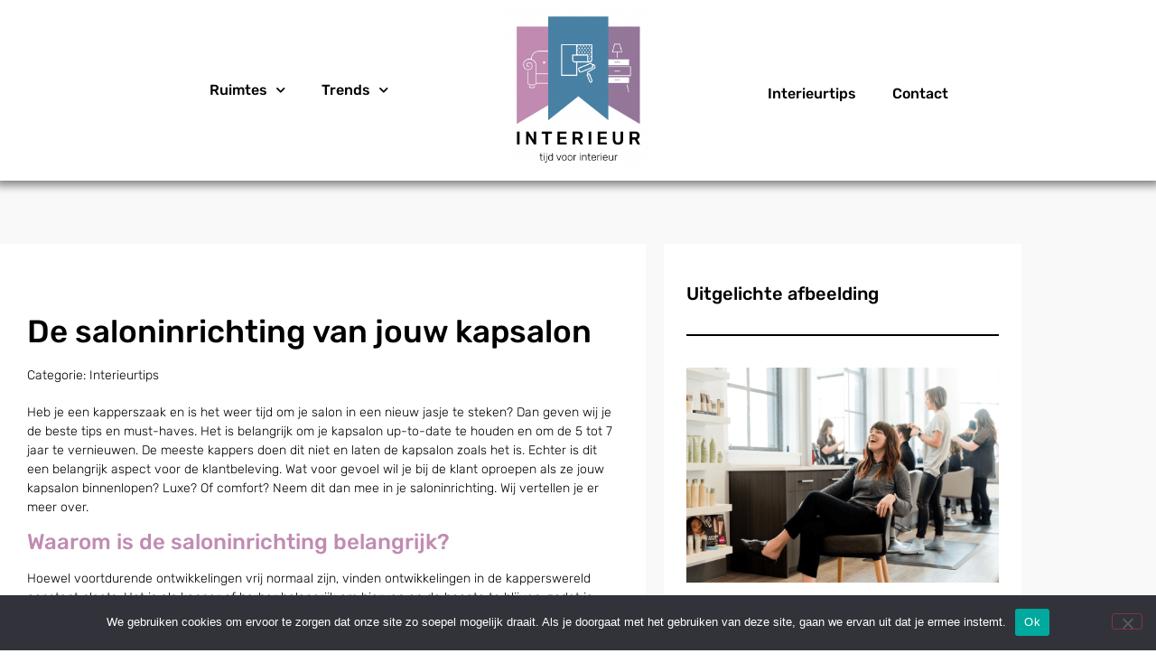

--- FILE ---
content_type: text/html; charset=UTF-8
request_url: https://tijdvoorinterieur.nl/interieurtips/de-saloninrichting-van-jouw-kapsalon/
body_size: 17160
content:
<!doctype html>
<html lang="nl-NL">
<head>
	<meta charset="UTF-8">
	<meta name="viewport" content="width=device-width, initial-scale=1">
	<link rel="profile" href="https://gmpg.org/xfn/11">
	<meta name='robots' content='index, follow, max-image-preview:large, max-snippet:-1, max-video-preview:-1' />

	<!-- This site is optimized with the Yoast SEO plugin v26.7 - https://yoast.com/wordpress/plugins/seo/ -->
	<title>De saloninrichting van jouw kapsalon - Tijd voor interieur</title>
	<meta name="description" content="Ben je op zoek naar inspiratie voor jouw interieur? Lees onze blog: De saloninrichting van jouw kapsalon" />
	<link rel="canonical" href="https://tijdvoorinterieur.nl/interieurtips/de-saloninrichting-van-jouw-kapsalon/" />
	<meta property="og:locale" content="nl_NL" />
	<meta property="og:type" content="article" />
	<meta property="og:title" content="De saloninrichting van jouw kapsalon - Tijd voor interieur" />
	<meta property="og:description" content="Ben je op zoek naar inspiratie voor jouw interieur? Lees onze blog: De saloninrichting van jouw kapsalon" />
	<meta property="og:url" content="https://tijdvoorinterieur.nl/interieurtips/de-saloninrichting-van-jouw-kapsalon/" />
	<meta property="og:site_name" content="Tijd voor interieur" />
	<meta property="article:published_time" content="2021-08-13T08:08:41+00:00" />
	<meta property="article:modified_time" content="2023-03-07T11:48:20+00:00" />
	<meta property="og:image" content="https://tijdvoorinterieur.nl/wp-content/uploads/2021/08/adam-winger-K-Y0CMiZFoQ-unsplash.jpg.png" />
	<meta property="og:image:width" content="1440" />
	<meta property="og:image:height" content="990" />
	<meta property="og:image:type" content="image/png" />
	<meta name="author" content="Chanthal" />
	<meta name="twitter:card" content="summary_large_image" />
	<meta name="twitter:label1" content="Geschreven door" />
	<meta name="twitter:data1" content="Chanthal" />
	<meta name="twitter:label2" content="Geschatte leestijd" />
	<meta name="twitter:data2" content="3 minuten" />
	<script type="application/ld+json" class="yoast-schema-graph">{"@context":"https://schema.org","@graph":[{"@type":"Article","@id":"https://tijdvoorinterieur.nl/interieurtips/de-saloninrichting-van-jouw-kapsalon/#article","isPartOf":{"@id":"https://tijdvoorinterieur.nl/interieurtips/de-saloninrichting-van-jouw-kapsalon/"},"author":{"name":"Chanthal","@id":"https://tijdvoorinterieur.nl/#/schema/person/9b874910bae927dbf788dacbe71a1c77"},"headline":"De saloninrichting van jouw kapsalon","datePublished":"2021-08-13T08:08:41+00:00","dateModified":"2023-03-07T11:48:20+00:00","mainEntityOfPage":{"@id":"https://tijdvoorinterieur.nl/interieurtips/de-saloninrichting-van-jouw-kapsalon/"},"wordCount":537,"publisher":{"@id":"https://tijdvoorinterieur.nl/#organization"},"image":{"@id":"https://tijdvoorinterieur.nl/interieurtips/de-saloninrichting-van-jouw-kapsalon/#primaryimage"},"thumbnailUrl":"https://tijdvoorinterieur.nl/wp-content/uploads/2021/08/adam-winger-K-Y0CMiZFoQ-unsplash.jpg.png","articleSection":["Interieurtips"],"inLanguage":"nl-NL"},{"@type":"WebPage","@id":"https://tijdvoorinterieur.nl/interieurtips/de-saloninrichting-van-jouw-kapsalon/","url":"https://tijdvoorinterieur.nl/interieurtips/de-saloninrichting-van-jouw-kapsalon/","name":"De saloninrichting van jouw kapsalon - Tijd voor interieur","isPartOf":{"@id":"https://tijdvoorinterieur.nl/#website"},"primaryImageOfPage":{"@id":"https://tijdvoorinterieur.nl/interieurtips/de-saloninrichting-van-jouw-kapsalon/#primaryimage"},"image":{"@id":"https://tijdvoorinterieur.nl/interieurtips/de-saloninrichting-van-jouw-kapsalon/#primaryimage"},"thumbnailUrl":"https://tijdvoorinterieur.nl/wp-content/uploads/2021/08/adam-winger-K-Y0CMiZFoQ-unsplash.jpg.png","datePublished":"2021-08-13T08:08:41+00:00","dateModified":"2023-03-07T11:48:20+00:00","description":"Ben je op zoek naar inspiratie voor jouw interieur? Lees onze blog: De saloninrichting van jouw kapsalon","breadcrumb":{"@id":"https://tijdvoorinterieur.nl/interieurtips/de-saloninrichting-van-jouw-kapsalon/#breadcrumb"},"inLanguage":"nl-NL","potentialAction":[{"@type":"ReadAction","target":["https://tijdvoorinterieur.nl/interieurtips/de-saloninrichting-van-jouw-kapsalon/"]}]},{"@type":"ImageObject","inLanguage":"nl-NL","@id":"https://tijdvoorinterieur.nl/interieurtips/de-saloninrichting-van-jouw-kapsalon/#primaryimage","url":"https://tijdvoorinterieur.nl/wp-content/uploads/2021/08/adam-winger-K-Y0CMiZFoQ-unsplash.jpg.png","contentUrl":"https://tijdvoorinterieur.nl/wp-content/uploads/2021/08/adam-winger-K-Y0CMiZFoQ-unsplash.jpg.png","width":1440,"height":990,"caption":"Saloninrichting"},{"@type":"BreadcrumbList","@id":"https://tijdvoorinterieur.nl/interieurtips/de-saloninrichting-van-jouw-kapsalon/#breadcrumb","itemListElement":[{"@type":"ListItem","position":1,"name":"Home","item":"https://tijdvoorinterieur.nl/"},{"@type":"ListItem","position":2,"name":"De saloninrichting van jouw kapsalon"}]},{"@type":"WebSite","@id":"https://tijdvoorinterieur.nl/#website","url":"https://tijdvoorinterieur.nl/","name":"Tijd voor interieur","description":"Website met alles voor interieur en binnen","publisher":{"@id":"https://tijdvoorinterieur.nl/#organization"},"potentialAction":[{"@type":"SearchAction","target":{"@type":"EntryPoint","urlTemplate":"https://tijdvoorinterieur.nl/?s={search_term_string}"},"query-input":{"@type":"PropertyValueSpecification","valueRequired":true,"valueName":"search_term_string"}}],"inLanguage":"nl-NL"},{"@type":"Organization","@id":"https://tijdvoorinterieur.nl/#organization","name":"Tijd voor Interieur","url":"https://tijdvoorinterieur.nl/","logo":{"@type":"ImageObject","inLanguage":"nl-NL","@id":"https://tijdvoorinterieur.nl/#/schema/logo/image/","url":"https://tijdvoorinterieur.nl/wp-content/uploads/2021/07/Loog-tijd-voor-interiour-v3-1.png","contentUrl":"https://tijdvoorinterieur.nl/wp-content/uploads/2021/07/Loog-tijd-voor-interiour-v3-1.png","width":2699,"height":2690,"caption":"Tijd voor Interieur"},"image":{"@id":"https://tijdvoorinterieur.nl/#/schema/logo/image/"}},{"@type":"Person","@id":"https://tijdvoorinterieur.nl/#/schema/person/9b874910bae927dbf788dacbe71a1c77","name":"Chanthal","image":{"@type":"ImageObject","inLanguage":"nl-NL","@id":"https://tijdvoorinterieur.nl/#/schema/person/image/","url":"https://secure.gravatar.com/avatar/f4cff43c2ce234fe0296cee094510c76963143b11408ea1ad6c789ddac02ecb3?s=96&d=mm&r=g","contentUrl":"https://secure.gravatar.com/avatar/f4cff43c2ce234fe0296cee094510c76963143b11408ea1ad6c789ddac02ecb3?s=96&d=mm&r=g","caption":"Chanthal"},"url":"https://tijdvoorinterieur.nl/author/brandnewmedia/"}]}</script>
	<!-- / Yoast SEO plugin. -->


<link rel='dns-prefetch' href='//www.googletagmanager.com' />
<link rel='dns-prefetch' href='//hb.wpmucdn.com' />
<link href='//hb.wpmucdn.com' rel='preconnect' />
<link rel="alternate" type="application/rss+xml" title="Tijd voor interieur &raquo; feed" href="https://tijdvoorinterieur.nl/feed/" />
<link rel="alternate" type="application/rss+xml" title="Tijd voor interieur &raquo; reacties feed" href="https://tijdvoorinterieur.nl/comments/feed/" />
<link rel="alternate" title="oEmbed (JSON)" type="application/json+oembed" href="https://tijdvoorinterieur.nl/wp-json/oembed/1.0/embed?url=https%3A%2F%2Ftijdvoorinterieur.nl%2Finterieurtips%2Fde-saloninrichting-van-jouw-kapsalon%2F" />
<link rel="alternate" title="oEmbed (XML)" type="text/xml+oembed" href="https://tijdvoorinterieur.nl/wp-json/oembed/1.0/embed?url=https%3A%2F%2Ftijdvoorinterieur.nl%2Finterieurtips%2Fde-saloninrichting-van-jouw-kapsalon%2F&#038;format=xml" />
<style id='wp-img-auto-sizes-contain-inline-css'>
img:is([sizes=auto i],[sizes^="auto," i]){contain-intrinsic-size:3000px 1500px}
/*# sourceURL=wp-img-auto-sizes-contain-inline-css */
</style>
<style id='wp-emoji-styles-inline-css'>

	img.wp-smiley, img.emoji {
		display: inline !important;
		border: none !important;
		box-shadow: none !important;
		height: 1em !important;
		width: 1em !important;
		margin: 0 0.07em !important;
		vertical-align: -0.1em !important;
		background: none !important;
		padding: 0 !important;
	}
/*# sourceURL=wp-emoji-styles-inline-css */
</style>
<link rel='stylesheet' id='wp-block-library-css' href='https://hb.wpmucdn.com/tijdvoorinterieur.nl/065f6b4b-b95b-4096-9d3c-bd84064a137d.css' media='all' />
<style id='global-styles-inline-css'>
:root{--wp--preset--aspect-ratio--square: 1;--wp--preset--aspect-ratio--4-3: 4/3;--wp--preset--aspect-ratio--3-4: 3/4;--wp--preset--aspect-ratio--3-2: 3/2;--wp--preset--aspect-ratio--2-3: 2/3;--wp--preset--aspect-ratio--16-9: 16/9;--wp--preset--aspect-ratio--9-16: 9/16;--wp--preset--color--black: #000000;--wp--preset--color--cyan-bluish-gray: #abb8c3;--wp--preset--color--white: #ffffff;--wp--preset--color--pale-pink: #f78da7;--wp--preset--color--vivid-red: #cf2e2e;--wp--preset--color--luminous-vivid-orange: #ff6900;--wp--preset--color--luminous-vivid-amber: #fcb900;--wp--preset--color--light-green-cyan: #7bdcb5;--wp--preset--color--vivid-green-cyan: #00d084;--wp--preset--color--pale-cyan-blue: #8ed1fc;--wp--preset--color--vivid-cyan-blue: #0693e3;--wp--preset--color--vivid-purple: #9b51e0;--wp--preset--gradient--vivid-cyan-blue-to-vivid-purple: linear-gradient(135deg,rgb(6,147,227) 0%,rgb(155,81,224) 100%);--wp--preset--gradient--light-green-cyan-to-vivid-green-cyan: linear-gradient(135deg,rgb(122,220,180) 0%,rgb(0,208,130) 100%);--wp--preset--gradient--luminous-vivid-amber-to-luminous-vivid-orange: linear-gradient(135deg,rgb(252,185,0) 0%,rgb(255,105,0) 100%);--wp--preset--gradient--luminous-vivid-orange-to-vivid-red: linear-gradient(135deg,rgb(255,105,0) 0%,rgb(207,46,46) 100%);--wp--preset--gradient--very-light-gray-to-cyan-bluish-gray: linear-gradient(135deg,rgb(238,238,238) 0%,rgb(169,184,195) 100%);--wp--preset--gradient--cool-to-warm-spectrum: linear-gradient(135deg,rgb(74,234,220) 0%,rgb(151,120,209) 20%,rgb(207,42,186) 40%,rgb(238,44,130) 60%,rgb(251,105,98) 80%,rgb(254,248,76) 100%);--wp--preset--gradient--blush-light-purple: linear-gradient(135deg,rgb(255,206,236) 0%,rgb(152,150,240) 100%);--wp--preset--gradient--blush-bordeaux: linear-gradient(135deg,rgb(254,205,165) 0%,rgb(254,45,45) 50%,rgb(107,0,62) 100%);--wp--preset--gradient--luminous-dusk: linear-gradient(135deg,rgb(255,203,112) 0%,rgb(199,81,192) 50%,rgb(65,88,208) 100%);--wp--preset--gradient--pale-ocean: linear-gradient(135deg,rgb(255,245,203) 0%,rgb(182,227,212) 50%,rgb(51,167,181) 100%);--wp--preset--gradient--electric-grass: linear-gradient(135deg,rgb(202,248,128) 0%,rgb(113,206,126) 100%);--wp--preset--gradient--midnight: linear-gradient(135deg,rgb(2,3,129) 0%,rgb(40,116,252) 100%);--wp--preset--font-size--small: 13px;--wp--preset--font-size--medium: 20px;--wp--preset--font-size--large: 36px;--wp--preset--font-size--x-large: 42px;--wp--preset--spacing--20: 0.44rem;--wp--preset--spacing--30: 0.67rem;--wp--preset--spacing--40: 1rem;--wp--preset--spacing--50: 1.5rem;--wp--preset--spacing--60: 2.25rem;--wp--preset--spacing--70: 3.38rem;--wp--preset--spacing--80: 5.06rem;--wp--preset--shadow--natural: 6px 6px 9px rgba(0, 0, 0, 0.2);--wp--preset--shadow--deep: 12px 12px 50px rgba(0, 0, 0, 0.4);--wp--preset--shadow--sharp: 6px 6px 0px rgba(0, 0, 0, 0.2);--wp--preset--shadow--outlined: 6px 6px 0px -3px rgb(255, 255, 255), 6px 6px rgb(0, 0, 0);--wp--preset--shadow--crisp: 6px 6px 0px rgb(0, 0, 0);}:root { --wp--style--global--content-size: 800px;--wp--style--global--wide-size: 1200px; }:where(body) { margin: 0; }.wp-site-blocks > .alignleft { float: left; margin-right: 2em; }.wp-site-blocks > .alignright { float: right; margin-left: 2em; }.wp-site-blocks > .aligncenter { justify-content: center; margin-left: auto; margin-right: auto; }:where(.wp-site-blocks) > * { margin-block-start: 24px; margin-block-end: 0; }:where(.wp-site-blocks) > :first-child { margin-block-start: 0; }:where(.wp-site-blocks) > :last-child { margin-block-end: 0; }:root { --wp--style--block-gap: 24px; }:root :where(.is-layout-flow) > :first-child{margin-block-start: 0;}:root :where(.is-layout-flow) > :last-child{margin-block-end: 0;}:root :where(.is-layout-flow) > *{margin-block-start: 24px;margin-block-end: 0;}:root :where(.is-layout-constrained) > :first-child{margin-block-start: 0;}:root :where(.is-layout-constrained) > :last-child{margin-block-end: 0;}:root :where(.is-layout-constrained) > *{margin-block-start: 24px;margin-block-end: 0;}:root :where(.is-layout-flex){gap: 24px;}:root :where(.is-layout-grid){gap: 24px;}.is-layout-flow > .alignleft{float: left;margin-inline-start: 0;margin-inline-end: 2em;}.is-layout-flow > .alignright{float: right;margin-inline-start: 2em;margin-inline-end: 0;}.is-layout-flow > .aligncenter{margin-left: auto !important;margin-right: auto !important;}.is-layout-constrained > .alignleft{float: left;margin-inline-start: 0;margin-inline-end: 2em;}.is-layout-constrained > .alignright{float: right;margin-inline-start: 2em;margin-inline-end: 0;}.is-layout-constrained > .aligncenter{margin-left: auto !important;margin-right: auto !important;}.is-layout-constrained > :where(:not(.alignleft):not(.alignright):not(.alignfull)){max-width: var(--wp--style--global--content-size);margin-left: auto !important;margin-right: auto !important;}.is-layout-constrained > .alignwide{max-width: var(--wp--style--global--wide-size);}body .is-layout-flex{display: flex;}.is-layout-flex{flex-wrap: wrap;align-items: center;}.is-layout-flex > :is(*, div){margin: 0;}body .is-layout-grid{display: grid;}.is-layout-grid > :is(*, div){margin: 0;}body{padding-top: 0px;padding-right: 0px;padding-bottom: 0px;padding-left: 0px;}a:where(:not(.wp-element-button)){text-decoration: underline;}:root :where(.wp-element-button, .wp-block-button__link){background-color: #32373c;border-width: 0;color: #fff;font-family: inherit;font-size: inherit;font-style: inherit;font-weight: inherit;letter-spacing: inherit;line-height: inherit;padding-top: calc(0.667em + 2px);padding-right: calc(1.333em + 2px);padding-bottom: calc(0.667em + 2px);padding-left: calc(1.333em + 2px);text-decoration: none;text-transform: inherit;}.has-black-color{color: var(--wp--preset--color--black) !important;}.has-cyan-bluish-gray-color{color: var(--wp--preset--color--cyan-bluish-gray) !important;}.has-white-color{color: var(--wp--preset--color--white) !important;}.has-pale-pink-color{color: var(--wp--preset--color--pale-pink) !important;}.has-vivid-red-color{color: var(--wp--preset--color--vivid-red) !important;}.has-luminous-vivid-orange-color{color: var(--wp--preset--color--luminous-vivid-orange) !important;}.has-luminous-vivid-amber-color{color: var(--wp--preset--color--luminous-vivid-amber) !important;}.has-light-green-cyan-color{color: var(--wp--preset--color--light-green-cyan) !important;}.has-vivid-green-cyan-color{color: var(--wp--preset--color--vivid-green-cyan) !important;}.has-pale-cyan-blue-color{color: var(--wp--preset--color--pale-cyan-blue) !important;}.has-vivid-cyan-blue-color{color: var(--wp--preset--color--vivid-cyan-blue) !important;}.has-vivid-purple-color{color: var(--wp--preset--color--vivid-purple) !important;}.has-black-background-color{background-color: var(--wp--preset--color--black) !important;}.has-cyan-bluish-gray-background-color{background-color: var(--wp--preset--color--cyan-bluish-gray) !important;}.has-white-background-color{background-color: var(--wp--preset--color--white) !important;}.has-pale-pink-background-color{background-color: var(--wp--preset--color--pale-pink) !important;}.has-vivid-red-background-color{background-color: var(--wp--preset--color--vivid-red) !important;}.has-luminous-vivid-orange-background-color{background-color: var(--wp--preset--color--luminous-vivid-orange) !important;}.has-luminous-vivid-amber-background-color{background-color: var(--wp--preset--color--luminous-vivid-amber) !important;}.has-light-green-cyan-background-color{background-color: var(--wp--preset--color--light-green-cyan) !important;}.has-vivid-green-cyan-background-color{background-color: var(--wp--preset--color--vivid-green-cyan) !important;}.has-pale-cyan-blue-background-color{background-color: var(--wp--preset--color--pale-cyan-blue) !important;}.has-vivid-cyan-blue-background-color{background-color: var(--wp--preset--color--vivid-cyan-blue) !important;}.has-vivid-purple-background-color{background-color: var(--wp--preset--color--vivid-purple) !important;}.has-black-border-color{border-color: var(--wp--preset--color--black) !important;}.has-cyan-bluish-gray-border-color{border-color: var(--wp--preset--color--cyan-bluish-gray) !important;}.has-white-border-color{border-color: var(--wp--preset--color--white) !important;}.has-pale-pink-border-color{border-color: var(--wp--preset--color--pale-pink) !important;}.has-vivid-red-border-color{border-color: var(--wp--preset--color--vivid-red) !important;}.has-luminous-vivid-orange-border-color{border-color: var(--wp--preset--color--luminous-vivid-orange) !important;}.has-luminous-vivid-amber-border-color{border-color: var(--wp--preset--color--luminous-vivid-amber) !important;}.has-light-green-cyan-border-color{border-color: var(--wp--preset--color--light-green-cyan) !important;}.has-vivid-green-cyan-border-color{border-color: var(--wp--preset--color--vivid-green-cyan) !important;}.has-pale-cyan-blue-border-color{border-color: var(--wp--preset--color--pale-cyan-blue) !important;}.has-vivid-cyan-blue-border-color{border-color: var(--wp--preset--color--vivid-cyan-blue) !important;}.has-vivid-purple-border-color{border-color: var(--wp--preset--color--vivid-purple) !important;}.has-vivid-cyan-blue-to-vivid-purple-gradient-background{background: var(--wp--preset--gradient--vivid-cyan-blue-to-vivid-purple) !important;}.has-light-green-cyan-to-vivid-green-cyan-gradient-background{background: var(--wp--preset--gradient--light-green-cyan-to-vivid-green-cyan) !important;}.has-luminous-vivid-amber-to-luminous-vivid-orange-gradient-background{background: var(--wp--preset--gradient--luminous-vivid-amber-to-luminous-vivid-orange) !important;}.has-luminous-vivid-orange-to-vivid-red-gradient-background{background: var(--wp--preset--gradient--luminous-vivid-orange-to-vivid-red) !important;}.has-very-light-gray-to-cyan-bluish-gray-gradient-background{background: var(--wp--preset--gradient--very-light-gray-to-cyan-bluish-gray) !important;}.has-cool-to-warm-spectrum-gradient-background{background: var(--wp--preset--gradient--cool-to-warm-spectrum) !important;}.has-blush-light-purple-gradient-background{background: var(--wp--preset--gradient--blush-light-purple) !important;}.has-blush-bordeaux-gradient-background{background: var(--wp--preset--gradient--blush-bordeaux) !important;}.has-luminous-dusk-gradient-background{background: var(--wp--preset--gradient--luminous-dusk) !important;}.has-pale-ocean-gradient-background{background: var(--wp--preset--gradient--pale-ocean) !important;}.has-electric-grass-gradient-background{background: var(--wp--preset--gradient--electric-grass) !important;}.has-midnight-gradient-background{background: var(--wp--preset--gradient--midnight) !important;}.has-small-font-size{font-size: var(--wp--preset--font-size--small) !important;}.has-medium-font-size{font-size: var(--wp--preset--font-size--medium) !important;}.has-large-font-size{font-size: var(--wp--preset--font-size--large) !important;}.has-x-large-font-size{font-size: var(--wp--preset--font-size--x-large) !important;}
:root :where(.wp-block-pullquote){font-size: 1.5em;line-height: 1.6;}
/*# sourceURL=global-styles-inline-css */
</style>
<link rel='stylesheet' id='wphb-1-css' href='https://hb.wpmucdn.com/tijdvoorinterieur.nl/3ea4c5dc-ff7c-4ab2-b6b0-5ebf3037fe49.css' media='all' />
<link rel='stylesheet' id='elementor-post-7-css' href='https://tijdvoorinterieur.nl/wp-content/uploads/elementor/css/post-7.css?ver=1768904522' media='all' />
<link rel='stylesheet' id='wphb-2-css' href='https://hb.wpmucdn.com/tijdvoorinterieur.nl/284bf56e-c616-4634-86e3-4877adfad6b1.css' media='all' />
<link rel='stylesheet' id='elementor-post-83-css' href='https://tijdvoorinterieur.nl/wp-content/uploads/elementor/css/post-83.css?ver=1768904522' media='all' />
<link rel='stylesheet' id='elementor-post-107-css' href='https://tijdvoorinterieur.nl/wp-content/uploads/elementor/css/post-107.css?ver=1768904523' media='all' />
<link rel='stylesheet' id='elementor-post-669-css' href='https://tijdvoorinterieur.nl/wp-content/uploads/elementor/css/post-669.css?ver=1768904523' media='all' />
<link rel='stylesheet' id='wphb-3-css' href='https://hb.wpmucdn.com/tijdvoorinterieur.nl/56eb4ee4-60cc-4c04-98d3-7ee487b918fd.css' media='all' />
<link rel='stylesheet' id='elementor-post-207-css' href='https://tijdvoorinterieur.nl/wp-content/uploads/elementor/css/post-207.css?ver=1626792921' media='all' />
<link rel='stylesheet' id='elementor-post-216-css' href='https://tijdvoorinterieur.nl/wp-content/uploads/elementor/css/post-216.css?ver=1626708493' media='all' />
<link rel='stylesheet' id='elementor-post-307-css' href='https://tijdvoorinterieur.nl/wp-content/uploads/elementor/css/post-307.css?ver=1626342981' media='all' />
<link rel='stylesheet' id='elementor-post-597-css' href='https://tijdvoorinterieur.nl/wp-content/uploads/elementor/css/post-597.css?ver=1626708236' media='all' />
<link rel='stylesheet' id='elementor-post-673-css' href='https://tijdvoorinterieur.nl/wp-content/uploads/elementor/css/post-673.css?ver=1633447977' media='all' />
<link rel='stylesheet' id='elementor-post-1267-css' href='https://tijdvoorinterieur.nl/wp-content/uploads/elementor/css/post-1267.css?ver=1626257434' media='all' />
<link rel='stylesheet' id='wphb-4-css' href='https://hb.wpmucdn.com/tijdvoorinterieur.nl/6d6b5a40-7a3d-41ea-8d55-b60271f03ddc.css' media='all' />
<script id="wphb-5-js-before">
var cnArgs = {"ajaxUrl":"https:\/\/tijdvoorinterieur.nl\/wp-admin\/admin-ajax.php","nonce":"06fbf5906d","hideEffect":"fade","position":"bottom","onScroll":false,"onScrollOffset":100,"onClick":false,"cookieName":"cookie_notice_accepted","cookieTime":2592000,"cookieTimeRejected":2592000,"globalCookie":false,"redirection":false,"cache":true,"revokeCookies":false,"revokeCookiesOpt":"automatic"};

//# sourceURL=wphb-5-js-before
</script>
<script src="https://hb.wpmucdn.com/tijdvoorinterieur.nl/82f7f431-bf95-480b-b9b6-e4829ede0b3f.js" id="wphb-5-js"></script>
<script id="wphb-6-js-extra">
var ecs_ajax_params = {"ajaxurl":"https://tijdvoorinterieur.nl/wp-admin/admin-ajax.php","posts":"{\"page\":0,\"name\":\"de-saloninrichting-van-jouw-kapsalon\",\"category_name\":\"interieurtips\",\"error\":\"\",\"m\":\"\",\"p\":0,\"post_parent\":\"\",\"subpost\":\"\",\"subpost_id\":\"\",\"attachment\":\"\",\"attachment_id\":0,\"pagename\":\"\",\"page_id\":0,\"second\":\"\",\"minute\":\"\",\"hour\":\"\",\"day\":0,\"monthnum\":0,\"year\":0,\"w\":0,\"tag\":\"\",\"cat\":\"\",\"tag_id\":\"\",\"author\":\"\",\"author_name\":\"\",\"feed\":\"\",\"tb\":\"\",\"paged\":0,\"meta_key\":\"\",\"meta_value\":\"\",\"preview\":\"\",\"s\":\"\",\"sentence\":\"\",\"title\":\"\",\"fields\":\"all\",\"menu_order\":\"\",\"embed\":\"\",\"category__in\":[],\"category__not_in\":[],\"category__and\":[],\"post__in\":[],\"post__not_in\":[],\"post_name__in\":[],\"tag__in\":[],\"tag__not_in\":[],\"tag__and\":[],\"tag_slug__in\":[],\"tag_slug__and\":[],\"post_parent__in\":[],\"post_parent__not_in\":[],\"author__in\":[],\"author__not_in\":[],\"search_columns\":[],\"ignore_sticky_posts\":false,\"suppress_filters\":false,\"cache_results\":true,\"update_post_term_cache\":true,\"update_menu_item_cache\":false,\"lazy_load_term_meta\":true,\"update_post_meta_cache\":true,\"post_type\":\"\",\"posts_per_page\":10,\"nopaging\":false,\"comments_per_page\":\"50\",\"no_found_rows\":false,\"order\":\"DESC\"}"};
//# sourceURL=wphb-6-js-extra
</script>
<script src="https://hb.wpmucdn.com/tijdvoorinterieur.nl/b1a65821-cca6-4328-adce-3233bb91e41e.js" id="wphb-6-js"></script>
<link rel="https://api.w.org/" href="https://tijdvoorinterieur.nl/wp-json/" /><link rel="alternate" title="JSON" type="application/json" href="https://tijdvoorinterieur.nl/wp-json/wp/v2/posts/2481" /><link rel="EditURI" type="application/rsd+xml" title="RSD" href="https://tijdvoorinterieur.nl/xmlrpc.php?rsd" />
<meta name="generator" content="WordPress 6.9" />
<link rel='shortlink' href='https://tijdvoorinterieur.nl/?p=2481' />

		<!-- GA Google Analytics @ https://m0n.co/ga -->
		<script>
			(function(i,s,o,g,r,a,m){i['GoogleAnalyticsObject']=r;i[r]=i[r]||function(){
			(i[r].q=i[r].q||[]).push(arguments)},i[r].l=1*new Date();a=s.createElement(o),
			m=s.getElementsByTagName(o)[0];a.async=1;a.src=g;m.parentNode.insertBefore(a,m)
			})(window,document,'script','https://www.google-analytics.com/analytics.js','ga');
			ga('create', 'UA-196196206-7', 'auto');
			ga('set', 'anonymizeIp', true);
			ga('send', 'pageview');
		</script>

	<meta name="generator" content="Site Kit by Google 1.170.0" />		<script>
			document.documentElement.className = document.documentElement.className.replace('no-js', 'js');
		</script>
				<style>
			.no-js img.lazyload {
				display: none;
			}

			figure.wp-block-image img.lazyloading {
				min-width: 150px;
			}

						.lazyload, .lazyloading {
				opacity: 0;
			}

			.lazyloaded {
				opacity: 1;
				transition: opacity 400ms;
				transition-delay: 0ms;
			}

					</style>
		<meta name="generator" content="Elementor 3.34.1; features: additional_custom_breakpoints; settings: css_print_method-external, google_font-enabled, font_display-auto">
			<style>
				.e-con.e-parent:nth-of-type(n+4):not(.e-lazyloaded):not(.e-no-lazyload),
				.e-con.e-parent:nth-of-type(n+4):not(.e-lazyloaded):not(.e-no-lazyload) * {
					background-image: none !important;
				}
				@media screen and (max-height: 1024px) {
					.e-con.e-parent:nth-of-type(n+3):not(.e-lazyloaded):not(.e-no-lazyload),
					.e-con.e-parent:nth-of-type(n+3):not(.e-lazyloaded):not(.e-no-lazyload) * {
						background-image: none !important;
					}
				}
				@media screen and (max-height: 640px) {
					.e-con.e-parent:nth-of-type(n+2):not(.e-lazyloaded):not(.e-no-lazyload),
					.e-con.e-parent:nth-of-type(n+2):not(.e-lazyloaded):not(.e-no-lazyload) * {
						background-image: none !important;
					}
				}
			</style>
			<link rel="icon" href="https://tijdvoorinterieur.nl/wp-content/uploads/2021/07/Loog-tijd-voor-interiour-v3-1-e1669287160568-150x150.png" sizes="32x32" />
<link rel="icon" href="https://tijdvoorinterieur.nl/wp-content/uploads/2021/07/Loog-tijd-voor-interiour-v3-1-e1669287160568.png" sizes="192x192" />
<link rel="apple-touch-icon" href="https://tijdvoorinterieur.nl/wp-content/uploads/2021/07/Loog-tijd-voor-interiour-v3-1-e1669287160568.png" />
<meta name="msapplication-TileImage" content="https://tijdvoorinterieur.nl/wp-content/uploads/2021/07/Loog-tijd-voor-interiour-v3-1-e1669287160568.png" />
</head>
<body class="wp-singular post-template-default single single-post postid-2481 single-format-standard wp-custom-logo wp-embed-responsive wp-theme-hello-elementor wp-child-theme-hello-theme-child-master cookies-not-set hello-elementor-default elementor-default elementor-kit-7 elementor-page-669">


<a class="skip-link screen-reader-text" href="#content">Ga naar de inhoud</a>

		<div data-elementor-type="header" data-elementor-id="83" class="elementor elementor-83 elementor-location-header" data-elementor-post-type="elementor_library">
					<section class="elementor-section elementor-top-section elementor-element elementor-element-ecce280 elementor-section-boxed elementor-section-height-default elementor-section-height-default" data-id="ecce280" data-element_type="section" data-settings="{&quot;background_background&quot;:&quot;classic&quot;,&quot;sticky&quot;:&quot;top&quot;,&quot;sticky_on&quot;:[&quot;desktop&quot;,&quot;tablet&quot;,&quot;mobile&quot;],&quot;sticky_offset&quot;:0,&quot;sticky_effects_offset&quot;:0,&quot;sticky_anchor_link_offset&quot;:0}">
						<div class="elementor-container elementor-column-gap-default">
					<div class="elementor-column elementor-col-33 elementor-top-column elementor-element elementor-element-7507018 elementor-hidden-phone" data-id="7507018" data-element_type="column">
			<div class="elementor-widget-wrap elementor-element-populated">
						<div class="elementor-element elementor-element-b0e08c4 elementor-nav-menu__align-end elementor-nav-menu--dropdown-tablet elementor-nav-menu__text-align-aside elementor-nav-menu--toggle elementor-nav-menu--burger elementor-widget elementor-widget-nav-menu" data-id="b0e08c4" data-element_type="widget" data-settings="{&quot;submenu_icon&quot;:{&quot;value&quot;:&quot;&lt;i class=\&quot;fas fa-chevron-down\&quot;&gt;&lt;\/i&gt;&quot;,&quot;library&quot;:&quot;fa-solid&quot;},&quot;layout&quot;:&quot;horizontal&quot;,&quot;toggle&quot;:&quot;burger&quot;}" data-widget_type="nav-menu.default">
				<div class="elementor-widget-container">
								<nav aria-label="Menu" class="elementor-nav-menu--main elementor-nav-menu__container elementor-nav-menu--layout-horizontal e--pointer-underline e--animation-fade">
				<ul id="menu-1-b0e08c4" class="elementor-nav-menu"><li class="menu-item menu-item-type-post_type menu-item-object-page menu-item-has-children menu-item-58"><a href="https://tijdvoorinterieur.nl/ruimtes/" class="elementor-item">Ruimtes</a>
<ul class="sub-menu elementor-nav-menu--dropdown">
	<li class="menu-item menu-item-type-post_type menu-item-object-page menu-item-2272"><a href="https://tijdvoorinterieur.nl/keuken/" class="elementor-sub-item">Keuken</a></li>
	<li class="menu-item menu-item-type-post_type menu-item-object-page menu-item-2273"><a href="https://tijdvoorinterieur.nl/slaapkamer/" class="elementor-sub-item">Slaapkamer</a></li>
	<li class="menu-item menu-item-type-post_type menu-item-object-page menu-item-2274"><a href="https://tijdvoorinterieur.nl/woonkamer/" class="elementor-sub-item">Woonkamer</a></li>
</ul>
</li>
<li class="menu-item menu-item-type-post_type menu-item-object-page menu-item-has-children menu-item-338"><a href="https://tijdvoorinterieur.nl/trends/" class="elementor-item">Trends</a>
<ul class="sub-menu elementor-nav-menu--dropdown">
	<li class="menu-item menu-item-type-post_type menu-item-object-page menu-item-2275"><a href="https://tijdvoorinterieur.nl/feestdagen/" class="elementor-sub-item">Feestdagen</a></li>
	<li class="menu-item menu-item-type-post_type menu-item-object-page menu-item-2276"><a href="https://tijdvoorinterieur.nl/kleuren/" class="elementor-sub-item">Kleuren</a></li>
	<li class="menu-item menu-item-type-post_type menu-item-object-page menu-item-2277"><a href="https://tijdvoorinterieur.nl/seizoenen/" class="elementor-sub-item">Seizoenen</a></li>
</ul>
</li>
</ul>			</nav>
					<div class="elementor-menu-toggle" role="button" tabindex="0" aria-label="Menu toggle" aria-expanded="false">
			<i aria-hidden="true" role="presentation" class="elementor-menu-toggle__icon--open eicon-menu-bar"></i><i aria-hidden="true" role="presentation" class="elementor-menu-toggle__icon--close eicon-close"></i>		</div>
					<nav class="elementor-nav-menu--dropdown elementor-nav-menu__container" aria-hidden="true">
				<ul id="menu-2-b0e08c4" class="elementor-nav-menu"><li class="menu-item menu-item-type-post_type menu-item-object-page menu-item-has-children menu-item-58"><a href="https://tijdvoorinterieur.nl/ruimtes/" class="elementor-item" tabindex="-1">Ruimtes</a>
<ul class="sub-menu elementor-nav-menu--dropdown">
	<li class="menu-item menu-item-type-post_type menu-item-object-page menu-item-2272"><a href="https://tijdvoorinterieur.nl/keuken/" class="elementor-sub-item" tabindex="-1">Keuken</a></li>
	<li class="menu-item menu-item-type-post_type menu-item-object-page menu-item-2273"><a href="https://tijdvoorinterieur.nl/slaapkamer/" class="elementor-sub-item" tabindex="-1">Slaapkamer</a></li>
	<li class="menu-item menu-item-type-post_type menu-item-object-page menu-item-2274"><a href="https://tijdvoorinterieur.nl/woonkamer/" class="elementor-sub-item" tabindex="-1">Woonkamer</a></li>
</ul>
</li>
<li class="menu-item menu-item-type-post_type menu-item-object-page menu-item-has-children menu-item-338"><a href="https://tijdvoorinterieur.nl/trends/" class="elementor-item" tabindex="-1">Trends</a>
<ul class="sub-menu elementor-nav-menu--dropdown">
	<li class="menu-item menu-item-type-post_type menu-item-object-page menu-item-2275"><a href="https://tijdvoorinterieur.nl/feestdagen/" class="elementor-sub-item" tabindex="-1">Feestdagen</a></li>
	<li class="menu-item menu-item-type-post_type menu-item-object-page menu-item-2276"><a href="https://tijdvoorinterieur.nl/kleuren/" class="elementor-sub-item" tabindex="-1">Kleuren</a></li>
	<li class="menu-item menu-item-type-post_type menu-item-object-page menu-item-2277"><a href="https://tijdvoorinterieur.nl/seizoenen/" class="elementor-sub-item" tabindex="-1">Seizoenen</a></li>
</ul>
</li>
</ul>			</nav>
						</div>
				</div>
					</div>
		</div>
				<div class="elementor-column elementor-col-33 elementor-top-column elementor-element elementor-element-db85e28" data-id="db85e28" data-element_type="column">
			<div class="elementor-widget-wrap elementor-element-populated">
						<div class="elementor-element elementor-element-c2131ca elementor-widget elementor-widget-theme-site-logo elementor-widget-image" data-id="c2131ca" data-element_type="widget" data-widget_type="theme-site-logo.default">
				<div class="elementor-widget-container">
											<a href="https://tijdvoorinterieur.nl">
			<img fetchpriority="high" width="268" height="300" src="https://tijdvoorinterieur.nl/wp-content/uploads/2021/07/Loog-tijd-voor-interiour-v3-1-e1669287160568-268x300.png" class="attachment-medium size-medium wp-image-46" alt="Logo tijd voor interieur" srcset="https://tijdvoorinterieur.nl/wp-content/uploads/2021/07/Loog-tijd-voor-interiour-v3-1-e1669287160568-268x300.png 268w, https://tijdvoorinterieur.nl/wp-content/uploads/2021/07/Loog-tijd-voor-interiour-v3-1-e1669287160568-915x1024.png 915w, https://tijdvoorinterieur.nl/wp-content/uploads/2021/07/Loog-tijd-voor-interiour-v3-1-e1669287160568-768x859.png 768w, https://tijdvoorinterieur.nl/wp-content/uploads/2021/07/Loog-tijd-voor-interiour-v3-1-e1669287160568-1373x1536.png 1373w, https://tijdvoorinterieur.nl/wp-content/uploads/2021/07/Loog-tijd-voor-interiour-v3-1-e1669287160568-1831x2048.png 1831w, https://tijdvoorinterieur.nl/wp-content/uploads/2021/07/Loog-tijd-voor-interiour-v3-1-e1669287160568.png 1869w" sizes="(max-width: 268px) 100vw, 268px" />				</a>
											</div>
				</div>
					</div>
		</div>
				<div class="elementor-column elementor-col-33 elementor-top-column elementor-element elementor-element-4ea1b3c" data-id="4ea1b3c" data-element_type="column">
			<div class="elementor-widget-wrap elementor-element-populated">
						<div class="elementor-element elementor-element-544a861 elementor-nav-menu__align-start elementor-hidden-phone elementor-nav-menu--dropdown-tablet elementor-nav-menu__text-align-aside elementor-nav-menu--toggle elementor-nav-menu--burger elementor-widget elementor-widget-nav-menu" data-id="544a861" data-element_type="widget" data-settings="{&quot;layout&quot;:&quot;horizontal&quot;,&quot;submenu_icon&quot;:{&quot;value&quot;:&quot;&lt;i class=\&quot;fas fa-caret-down\&quot;&gt;&lt;\/i&gt;&quot;,&quot;library&quot;:&quot;fa-solid&quot;},&quot;toggle&quot;:&quot;burger&quot;}" data-widget_type="nav-menu.default">
				<div class="elementor-widget-container">
								<nav aria-label="Menu" class="elementor-nav-menu--main elementor-nav-menu__container elementor-nav-menu--layout-horizontal e--pointer-underline e--animation-fade">
				<ul id="menu-1-544a861" class="elementor-nav-menu"><li class="menu-item menu-item-type-post_type menu-item-object-page menu-item-339"><a href="https://tijdvoorinterieur.nl/interieurtips/" class="elementor-item">Interieurtips</a></li>
<li class="menu-item menu-item-type-post_type menu-item-object-page menu-item-275"><a href="https://tijdvoorinterieur.nl/contact/" class="elementor-item">Contact</a></li>
</ul>			</nav>
					<div class="elementor-menu-toggle" role="button" tabindex="0" aria-label="Menu toggle" aria-expanded="false">
			<i aria-hidden="true" role="presentation" class="elementor-menu-toggle__icon--open eicon-menu-bar"></i><i aria-hidden="true" role="presentation" class="elementor-menu-toggle__icon--close eicon-close"></i>		</div>
					<nav class="elementor-nav-menu--dropdown elementor-nav-menu__container" aria-hidden="true">
				<ul id="menu-2-544a861" class="elementor-nav-menu"><li class="menu-item menu-item-type-post_type menu-item-object-page menu-item-339"><a href="https://tijdvoorinterieur.nl/interieurtips/" class="elementor-item" tabindex="-1">Interieurtips</a></li>
<li class="menu-item menu-item-type-post_type menu-item-object-page menu-item-275"><a href="https://tijdvoorinterieur.nl/contact/" class="elementor-item" tabindex="-1">Contact</a></li>
</ul>			</nav>
						</div>
				</div>
				<div class="elementor-element elementor-element-7347d21 elementor-nav-menu--stretch elementor-hidden-desktop elementor-nav-menu--dropdown-mobile elementor-nav-menu__text-align-aside elementor-nav-menu--toggle elementor-nav-menu--burger elementor-widget elementor-widget-nav-menu" data-id="7347d21" data-element_type="widget" data-settings="{&quot;full_width&quot;:&quot;stretch&quot;,&quot;submenu_icon&quot;:{&quot;value&quot;:&quot;&lt;i class=\&quot;fas fa-chevron-down\&quot;&gt;&lt;\/i&gt;&quot;,&quot;library&quot;:&quot;fa-solid&quot;},&quot;layout&quot;:&quot;horizontal&quot;,&quot;toggle&quot;:&quot;burger&quot;}" data-widget_type="nav-menu.default">
				<div class="elementor-widget-container">
								<nav aria-label="Menu" class="elementor-nav-menu--main elementor-nav-menu__container elementor-nav-menu--layout-horizontal e--pointer-underline e--animation-fade">
				<ul id="menu-1-7347d21" class="elementor-nav-menu"><li class="menu-item menu-item-type-post_type menu-item-object-page menu-item-has-children menu-item-93"><a href="https://tijdvoorinterieur.nl/ruimtes/" class="elementor-item">Ruimtes</a>
<ul class="sub-menu elementor-nav-menu--dropdown">
	<li class="menu-item menu-item-type-post_type menu-item-object-page menu-item-2282"><a href="https://tijdvoorinterieur.nl/keuken/" class="elementor-sub-item">Keuken</a></li>
	<li class="menu-item menu-item-type-post_type menu-item-object-page menu-item-2283"><a href="https://tijdvoorinterieur.nl/slaapkamer/" class="elementor-sub-item">Slaapkamer</a></li>
	<li class="menu-item menu-item-type-post_type menu-item-object-page menu-item-2284"><a href="https://tijdvoorinterieur.nl/woonkamer/" class="elementor-sub-item">Woonkamer</a></li>
</ul>
</li>
<li class="menu-item menu-item-type-post_type menu-item-object-page menu-item-has-children menu-item-337"><a href="https://tijdvoorinterieur.nl/trends/" class="elementor-item">Trends</a>
<ul class="sub-menu elementor-nav-menu--dropdown">
	<li class="menu-item menu-item-type-post_type menu-item-object-page menu-item-2279"><a href="https://tijdvoorinterieur.nl/feestdagen/" class="elementor-sub-item">Feestdagen</a></li>
	<li class="menu-item menu-item-type-post_type menu-item-object-page menu-item-2280"><a href="https://tijdvoorinterieur.nl/kleuren/" class="elementor-sub-item">Kleuren</a></li>
	<li class="menu-item menu-item-type-post_type menu-item-object-page menu-item-2281"><a href="https://tijdvoorinterieur.nl/seizoenen/" class="elementor-sub-item">Seizoenen</a></li>
</ul>
</li>
<li class="menu-item menu-item-type-post_type menu-item-object-page menu-item-336"><a href="https://tijdvoorinterieur.nl/interieurtips/" class="elementor-item">Interieurtips</a></li>
<li class="menu-item menu-item-type-post_type menu-item-object-page menu-item-277"><a href="https://tijdvoorinterieur.nl/contact/" class="elementor-item">Contact</a></li>
</ul>			</nav>
					<div class="elementor-menu-toggle" role="button" tabindex="0" aria-label="Menu toggle" aria-expanded="false">
			<i aria-hidden="true" role="presentation" class="elementor-menu-toggle__icon--open eicon-menu-bar"></i><i aria-hidden="true" role="presentation" class="elementor-menu-toggle__icon--close eicon-close"></i>		</div>
					<nav class="elementor-nav-menu--dropdown elementor-nav-menu__container" aria-hidden="true">
				<ul id="menu-2-7347d21" class="elementor-nav-menu"><li class="menu-item menu-item-type-post_type menu-item-object-page menu-item-has-children menu-item-93"><a href="https://tijdvoorinterieur.nl/ruimtes/" class="elementor-item" tabindex="-1">Ruimtes</a>
<ul class="sub-menu elementor-nav-menu--dropdown">
	<li class="menu-item menu-item-type-post_type menu-item-object-page menu-item-2282"><a href="https://tijdvoorinterieur.nl/keuken/" class="elementor-sub-item" tabindex="-1">Keuken</a></li>
	<li class="menu-item menu-item-type-post_type menu-item-object-page menu-item-2283"><a href="https://tijdvoorinterieur.nl/slaapkamer/" class="elementor-sub-item" tabindex="-1">Slaapkamer</a></li>
	<li class="menu-item menu-item-type-post_type menu-item-object-page menu-item-2284"><a href="https://tijdvoorinterieur.nl/woonkamer/" class="elementor-sub-item" tabindex="-1">Woonkamer</a></li>
</ul>
</li>
<li class="menu-item menu-item-type-post_type menu-item-object-page menu-item-has-children menu-item-337"><a href="https://tijdvoorinterieur.nl/trends/" class="elementor-item" tabindex="-1">Trends</a>
<ul class="sub-menu elementor-nav-menu--dropdown">
	<li class="menu-item menu-item-type-post_type menu-item-object-page menu-item-2279"><a href="https://tijdvoorinterieur.nl/feestdagen/" class="elementor-sub-item" tabindex="-1">Feestdagen</a></li>
	<li class="menu-item menu-item-type-post_type menu-item-object-page menu-item-2280"><a href="https://tijdvoorinterieur.nl/kleuren/" class="elementor-sub-item" tabindex="-1">Kleuren</a></li>
	<li class="menu-item menu-item-type-post_type menu-item-object-page menu-item-2281"><a href="https://tijdvoorinterieur.nl/seizoenen/" class="elementor-sub-item" tabindex="-1">Seizoenen</a></li>
</ul>
</li>
<li class="menu-item menu-item-type-post_type menu-item-object-page menu-item-336"><a href="https://tijdvoorinterieur.nl/interieurtips/" class="elementor-item" tabindex="-1">Interieurtips</a></li>
<li class="menu-item menu-item-type-post_type menu-item-object-page menu-item-277"><a href="https://tijdvoorinterieur.nl/contact/" class="elementor-item" tabindex="-1">Contact</a></li>
</ul>			</nav>
						</div>
				</div>
					</div>
		</div>
					</div>
		</section>
				</div>
				<div data-elementor-type="single-post" data-elementor-id="669" class="elementor elementor-669 elementor-location-single post-2481 post type-post status-publish format-standard has-post-thumbnail hentry category-interieurtips" data-elementor-post-type="elementor_library">
					<section class="elementor-section elementor-top-section elementor-element elementor-element-5b921da elementor-section-boxed elementor-section-height-default elementor-section-height-default" data-id="5b921da" data-element_type="section" data-settings="{&quot;background_background&quot;:&quot;classic&quot;}">
						<div class="elementor-container elementor-column-gap-default">
					<div class="elementor-column elementor-col-66 elementor-top-column elementor-element elementor-element-f496c10" data-id="f496c10" data-element_type="column" data-settings="{&quot;background_background&quot;:&quot;classic&quot;}">
			<div class="elementor-widget-wrap elementor-element-populated">
						<div class="elementor-element elementor-element-4c78e58 elementor-widget elementor-widget-theme-post-title elementor-page-title elementor-widget-heading" data-id="4c78e58" data-element_type="widget" data-widget_type="theme-post-title.default">
				<div class="elementor-widget-container">
					<h1 class="elementor-heading-title elementor-size-default">De saloninrichting van jouw kapsalon</h1>				</div>
				</div>
				<div class="elementor-element elementor-element-9d8939b elementor-widget elementor-widget-post-info" data-id="9d8939b" data-element_type="widget" data-widget_type="post-info.default">
				<div class="elementor-widget-container">
							<ul class="elementor-inline-items elementor-icon-list-items elementor-post-info">
								<li class="elementor-icon-list-item elementor-repeater-item-7b1d022 elementor-inline-item" itemprop="about">
													<span class="elementor-icon-list-text elementor-post-info__item elementor-post-info__item--type-terms">
							<span class="elementor-post-info__item-prefix">Categorie: </span>
										<span class="elementor-post-info__terms-list">
				<span class="elementor-post-info__terms-list-item">Interieurtips</span>				</span>
					</span>
								</li>
				</ul>
						</div>
				</div>
				<div class="elementor-element elementor-element-046a655 elementor-widget elementor-widget-theme-post-content" data-id="046a655" data-element_type="widget" data-widget_type="theme-post-content.default">
				<div class="elementor-widget-container">
					
<p>Heb je een kapperszaak en is het weer tijd om je salon in een nieuw jasje te steken? Dan geven wij je de beste tips en must-haves. Het is belangrijk om je kapsalon up-to-date te houden en om de 5 tot 7 jaar te vernieuwen. De meeste kappers doen dit niet en laten de kapsalon zoals het is. Echter is dit een belangrijk aspect voor de klantbeleving. Wat voor gevoel wil je bij de klant oproepen als ze jouw kapsalon binnenlopen? Luxe? Of comfort? Neem dit dan mee in je saloninrichting. Wij vertellen je er meer over.</p>



<h2 class="wp-block-heading">Waarom is de saloninrichting belangrijk?</h2>



<p>Hoewel voortdurende ontwikkelingen vrij normaal zijn, vinden ontwikkelingen in de kapperswereld constant plaats. Het is als kapper of barber belangrijk om hiervan op de hoogte te blijven, zodat je trends en mode niet mist. Als er een specifieke haarstijl de trend van 2021 is en als kapper weet je hier niks van, dan kun je je klanten niet tevreden stellen.&nbsp;</p>



<p>Dit geldt ook voor de saloninrichting. Als deze wat verouderd is zal dit de klant ook opvallen. Wanneer de klant jouw kapsalon binnenloopt wil je ze een gevoel geven van comfort, vertrouwen en misschien wel luxe. Houd de saloninrichting dus up-to-date. Ook al kan dit een grote kostenpost zijn, dat hoeft niet het geval te zijn. Met kleine veranderingen in het interieur kom je al een heel eind. Ga met de tijd mee en geef je zaak de juiste uitstraling. </p>



<h2 class="wp-block-heading">Must-haves voor je salon</h2>



<p>Er zijn een aantal meubels die noodzakelijk zijn in een kapsalon. Bovendien moeten deze meubels comfortabel zijn voor de klant en voor jou. Hieronder benoemen we een aantal onmisbare meubels voor jouw kapsalon.</p>



<h3 class="wp-block-heading">Kappersstoelen</h3>



<p>Wanneer de klant in de stoel zit en jij bent bezig met het knippen, verven of stylen, kan het wel even duren. Dit betekent dat de kappersstoel comfortabel moet zijn. Ook moet het er goed uitzien en matchen met de rest van de salon.&nbsp;</p>



<h3 class="wp-block-heading">Kaptafels</h3>



<p>Moet je de haren van de klant knippen, verven én stylen? Het is dan handig om alles binnen handbereik te hebben, zodat je niet heen en weer hoeft te lopen om de föhn, stijltang of andere benodigdheden te zoeken. Ook moet de klant een duidelijk beeld hebben van hoe zijn of haar kapsel eruit ziet.&nbsp;</p>



<p>Een stijlvolle en praktische kaptafel zal hierbij helpen. De kaptafel, samen met de kappersstoel, zal ook grotendeels de rest van de look en feel van je kapsalon bepalen. Kies deze daarom zorgvuldig uit.</p>



<h3 class="wp-block-heading">Wasunits</h3>



<p>Bijna elke klant die binnenkomt moet naar de wasunits. Voor sommigen is dit niet de meest comfortabele ervaring, omdat je met je nek op de wasunit zit. Daarom willen we de nadruk leggen op het belang van dit meubel. De klant moet comfortabel kunnen zitten en jij moet praktisch aan het werk kunnen. Kies voor wasunits die aansluiten bij de rest van het interieur.</p>



<h3 class="wp-block-heading">Kappersfietsen</h3>



<p>Het laatste meubelstuk dat niet veel zal bijdragen aan het interieur, maar wel aan je lichaamshouding, is de kappersfiets. Je zal er zelf veel tijd op doorbrengen. Een kwalitatieve kappersfiets, met wieltjes die 360 graden kunnen draaien, is ideaal voor een professionele kapper. Zo kun je moeiteloos bewegen en ergonomisch aan het werk.</p>
				</div>
				</div>
					</div>
		</div>
				<div class="elementor-column elementor-col-33 elementor-top-column elementor-element elementor-element-60d5919" data-id="60d5919" data-element_type="column" data-settings="{&quot;background_background&quot;:&quot;classic&quot;}">
			<div class="elementor-widget-wrap elementor-element-populated">
						<div class="elementor-element elementor-element-cd73e52 elementor-widget elementor-widget-heading" data-id="cd73e52" data-element_type="widget" data-widget_type="heading.default">
				<div class="elementor-widget-container">
					<h3 class="elementor-heading-title elementor-size-default">Uitgelichte afbeelding</h3>				</div>
				</div>
				<div class="elementor-element elementor-element-437bb81 elementor-widget-divider--view-line elementor-widget elementor-widget-divider" data-id="437bb81" data-element_type="widget" data-widget_type="divider.default">
				<div class="elementor-widget-container">
							<div class="elementor-divider">
			<span class="elementor-divider-separator">
						</span>
		</div>
						</div>
				</div>
				<div class="elementor-element elementor-element-f7de299 elementor-widget elementor-widget-theme-post-featured-image elementor-widget-image" data-id="f7de299" data-element_type="widget" data-widget_type="theme-post-featured-image.default">
				<div class="elementor-widget-container">
															<img width="800" height="550" data-src="https://tijdvoorinterieur.nl/wp-content/uploads/2021/08/adam-winger-K-Y0CMiZFoQ-unsplash.jpg-1024x704.png" class="attachment-large size-large wp-image-2482 lazyload" alt="Saloninrichting" data-srcset="https://tijdvoorinterieur.nl/wp-content/uploads/2021/08/adam-winger-K-Y0CMiZFoQ-unsplash.jpg-1024x704.png 1024w, https://tijdvoorinterieur.nl/wp-content/uploads/2021/08/adam-winger-K-Y0CMiZFoQ-unsplash.jpg-300x206.png 300w, https://tijdvoorinterieur.nl/wp-content/uploads/2021/08/adam-winger-K-Y0CMiZFoQ-unsplash.jpg-768x528.png 768w, https://tijdvoorinterieur.nl/wp-content/uploads/2021/08/adam-winger-K-Y0CMiZFoQ-unsplash.jpg.png 1440w" data-sizes="(max-width: 800px) 100vw, 800px" src="[data-uri]" style="--smush-placeholder-width: 800px; --smush-placeholder-aspect-ratio: 800/550;" /><noscript><img width="800" height="550" src="https://tijdvoorinterieur.nl/wp-content/uploads/2021/08/adam-winger-K-Y0CMiZFoQ-unsplash.jpg-1024x704.png" class="attachment-large size-large wp-image-2482" alt="Saloninrichting" srcset="https://tijdvoorinterieur.nl/wp-content/uploads/2021/08/adam-winger-K-Y0CMiZFoQ-unsplash.jpg-1024x704.png 1024w, https://tijdvoorinterieur.nl/wp-content/uploads/2021/08/adam-winger-K-Y0CMiZFoQ-unsplash.jpg-300x206.png 300w, https://tijdvoorinterieur.nl/wp-content/uploads/2021/08/adam-winger-K-Y0CMiZFoQ-unsplash.jpg-768x528.png 768w, https://tijdvoorinterieur.nl/wp-content/uploads/2021/08/adam-winger-K-Y0CMiZFoQ-unsplash.jpg.png 1440w" sizes="(max-width: 800px) 100vw, 800px" /></noscript>															</div>
				</div>
				<div class="elementor-element elementor-element-0395d9d elementor-widget elementor-widget-heading" data-id="0395d9d" data-element_type="widget" data-widget_type="heading.default">
				<div class="elementor-widget-container">
					<h3 class="elementor-heading-title elementor-size-default">Recente blog artikelen</h3>				</div>
				</div>
				<div class="elementor-element elementor-element-9ba6775 elementor-widget-divider--view-line elementor-widget elementor-widget-divider" data-id="9ba6775" data-element_type="widget" data-widget_type="divider.default">
				<div class="elementor-widget-container">
							<div class="elementor-divider">
			<span class="elementor-divider-separator">
						</span>
		</div>
						</div>
				</div>
				<div class="elementor-element elementor-element-5a4d91c elementor-grid-1 elementor-posts--thumbnail-top elementor-grid-tablet-2 elementor-grid-mobile-1 elementor-widget elementor-widget-posts" data-id="5a4d91c" data-element_type="widget" data-settings="{&quot;custom_columns&quot;:&quot;1&quot;,&quot;custom_row_gap&quot;:{&quot;unit&quot;:&quot;px&quot;,&quot;size&quot;:36,&quot;sizes&quot;:[]},&quot;custom_columns_tablet&quot;:&quot;2&quot;,&quot;custom_columns_mobile&quot;:&quot;1&quot;,&quot;custom_row_gap_tablet&quot;:{&quot;unit&quot;:&quot;px&quot;,&quot;size&quot;:&quot;&quot;,&quot;sizes&quot;:[]},&quot;custom_row_gap_mobile&quot;:{&quot;unit&quot;:&quot;px&quot;,&quot;size&quot;:&quot;&quot;,&quot;sizes&quot;:[]}}" data-widget_type="posts.custom">
				<div class="elementor-widget-container">
					      <div class="ecs-posts elementor-posts-container elementor-posts   elementor-grid elementor-posts--skin-custom" data-settings="{&quot;current_page&quot;:1,&quot;max_num_pages&quot;:&quot;5&quot;,&quot;load_method&quot;:&quot;&quot;,&quot;widget_id&quot;:&quot;5a4d91c&quot;,&quot;post_id&quot;:2481,&quot;theme_id&quot;:669,&quot;change_url&quot;:false,&quot;reinit_js&quot;:false}">
      		<article id="post-7812" class="elementor-post elementor-grid-item ecs-post-loop post-7812 post type-post status-publish format-standard hentry category-uncategorized">
				<div data-elementor-type="loop" data-elementor-id="673" class="elementor elementor-673 elementor-location-single post-7812 post type-post status-publish format-standard hentry category-uncategorized" data-elementor-post-type="elementor_library">
					<section class="elementor-section elementor-top-section elementor-element elementor-element-1421b33 elementor-section-boxed elementor-section-height-default elementor-section-height-default" data-id="1421b33" data-element_type="section">
						<div class="elementor-container elementor-column-gap-default">
			<style>#post-7812 .elementor-673 .elementor-element.elementor-element-0fa40ef:not(.elementor-motion-effects-element-type-background) > .elementor-widget-wrap, #post-7812 .elementor-673 .elementor-element.elementor-element-0fa40ef > .elementor-widget-wrap > .elementor-motion-effects-container > .elementor-motion-effects-layer{background-image: url("");}</style>		<div class="elementor-column elementor-col-50 elementor-top-column elementor-element elementor-element-0fa40ef" data-id="0fa40ef" data-element_type="column" data-settings="{&quot;background_background&quot;:&quot;classic&quot;}">
			<div class="elementor-widget-wrap elementor-element-populated">
						<div class="elementor-element elementor-element-02eb3a3 elementor-widget elementor-widget-spacer" data-id="02eb3a3" data-element_type="widget" data-widget_type="spacer.default">
				<div class="elementor-widget-container">
							<div class="elementor-spacer">
			<div class="elementor-spacer-inner"></div>
		</div>
						</div>
				</div>
					</div>
		</div>
				<div class="elementor-column elementor-col-50 elementor-top-column elementor-element elementor-element-f5943fd" data-id="f5943fd" data-element_type="column">
			<div class="elementor-widget-wrap elementor-element-populated">
						<div class="elementor-element elementor-element-638f9f9 elementor-widget elementor-widget-theme-post-title elementor-page-title elementor-widget-heading" data-id="638f9f9" data-element_type="widget" data-widget_type="theme-post-title.default">
				<div class="elementor-widget-container">
					<h3 class="elementor-heading-title elementor-size-default">Tips voor het huren van een steiger voor jouw project</h3>				</div>
				</div>
				<div class="elementor-element elementor-element-90c00de elementor-align-left elementor-widget elementor-widget-button" data-id="90c00de" data-element_type="widget" data-widget_type="button.default">
				<div class="elementor-widget-container">
									<div class="elementor-button-wrapper">
					<a class="elementor-button elementor-button-link elementor-size-sm" href="https://tijdvoorinterieur.nl/uncategorized/tips-voor-het-huren-van-een-steiger-voor-jouw-project/">
						<span class="elementor-button-content-wrapper">
									<span class="elementor-button-text">Lees meer &gt;&gt;</span>
					</span>
					</a>
				</div>
								</div>
				</div>
					</div>
		</div>
					</div>
		</section>
				</div>
				</article>
				<article id="post-7810" class="elementor-post elementor-grid-item ecs-post-loop post-7810 post type-post status-publish format-standard hentry category-interieurtips">
				<div data-elementor-type="loop" data-elementor-id="673" class="elementor elementor-673 elementor-location-single post-7810 post type-post status-publish format-standard hentry category-interieurtips" data-elementor-post-type="elementor_library">
					<section class="elementor-section elementor-top-section elementor-element elementor-element-1421b33 elementor-section-boxed elementor-section-height-default elementor-section-height-default" data-id="1421b33" data-element_type="section">
						<div class="elementor-container elementor-column-gap-default">
			<style>#post-7810 .elementor-673 .elementor-element.elementor-element-0fa40ef:not(.elementor-motion-effects-element-type-background) > .elementor-widget-wrap, #post-7810 .elementor-673 .elementor-element.elementor-element-0fa40ef > .elementor-widget-wrap > .elementor-motion-effects-container > .elementor-motion-effects-layer{background-image: url("");}</style>		<div class="elementor-column elementor-col-50 elementor-top-column elementor-element elementor-element-0fa40ef" data-id="0fa40ef" data-element_type="column" data-settings="{&quot;background_background&quot;:&quot;classic&quot;}">
			<div class="elementor-widget-wrap elementor-element-populated">
						<div class="elementor-element elementor-element-02eb3a3 elementor-widget elementor-widget-spacer" data-id="02eb3a3" data-element_type="widget" data-widget_type="spacer.default">
				<div class="elementor-widget-container">
							<div class="elementor-spacer">
			<div class="elementor-spacer-inner"></div>
		</div>
						</div>
				</div>
					</div>
		</div>
				<div class="elementor-column elementor-col-50 elementor-top-column elementor-element elementor-element-f5943fd" data-id="f5943fd" data-element_type="column">
			<div class="elementor-widget-wrap elementor-element-populated">
						<div class="elementor-element elementor-element-638f9f9 elementor-widget elementor-widget-theme-post-title elementor-page-title elementor-widget-heading" data-id="638f9f9" data-element_type="widget" data-widget_type="theme-post-title.default">
				<div class="elementor-widget-container">
					<h3 class="elementor-heading-title elementor-size-default">Hoe je jouw huis omtovert tot een Instagram-waardige plantenjungle</h3>				</div>
				</div>
				<div class="elementor-element elementor-element-90c00de elementor-align-left elementor-widget elementor-widget-button" data-id="90c00de" data-element_type="widget" data-widget_type="button.default">
				<div class="elementor-widget-container">
									<div class="elementor-button-wrapper">
					<a class="elementor-button elementor-button-link elementor-size-sm" href="https://tijdvoorinterieur.nl/interieurtips/hoe-je-jouw-huis-omtovert-tot-een-instagram-waardige-plantenjungle/">
						<span class="elementor-button-content-wrapper">
									<span class="elementor-button-text">Lees meer &gt;&gt;</span>
					</span>
					</a>
				</div>
								</div>
				</div>
					</div>
		</div>
					</div>
		</section>
				</div>
				</article>
				<article id="post-7699" class="elementor-post elementor-grid-item ecs-post-loop post-7699 post type-post status-publish format-standard hentry category-ruimtes">
				<div data-elementor-type="loop" data-elementor-id="673" class="elementor elementor-673 elementor-location-single post-7699 post type-post status-publish format-standard hentry category-ruimtes" data-elementor-post-type="elementor_library">
					<section class="elementor-section elementor-top-section elementor-element elementor-element-1421b33 elementor-section-boxed elementor-section-height-default elementor-section-height-default" data-id="1421b33" data-element_type="section">
						<div class="elementor-container elementor-column-gap-default">
			<style>#post-7699 .elementor-673 .elementor-element.elementor-element-0fa40ef:not(.elementor-motion-effects-element-type-background) > .elementor-widget-wrap, #post-7699 .elementor-673 .elementor-element.elementor-element-0fa40ef > .elementor-widget-wrap > .elementor-motion-effects-container > .elementor-motion-effects-layer{background-image: url("");}</style>		<div class="elementor-column elementor-col-50 elementor-top-column elementor-element elementor-element-0fa40ef" data-id="0fa40ef" data-element_type="column" data-settings="{&quot;background_background&quot;:&quot;classic&quot;}">
			<div class="elementor-widget-wrap elementor-element-populated">
						<div class="elementor-element elementor-element-02eb3a3 elementor-widget elementor-widget-spacer" data-id="02eb3a3" data-element_type="widget" data-widget_type="spacer.default">
				<div class="elementor-widget-container">
							<div class="elementor-spacer">
			<div class="elementor-spacer-inner"></div>
		</div>
						</div>
				</div>
					</div>
		</div>
				<div class="elementor-column elementor-col-50 elementor-top-column elementor-element elementor-element-f5943fd" data-id="f5943fd" data-element_type="column">
			<div class="elementor-widget-wrap elementor-element-populated">
						<div class="elementor-element elementor-element-638f9f9 elementor-widget elementor-widget-theme-post-title elementor-page-title elementor-widget-heading" data-id="638f9f9" data-element_type="widget" data-widget_type="theme-post-title.default">
				<div class="elementor-widget-container">
					<h3 class="elementor-heading-title elementor-size-default">Voorkom uitglijden: meer grip én comfort in de badkamer</h3>				</div>
				</div>
				<div class="elementor-element elementor-element-90c00de elementor-align-left elementor-widget elementor-widget-button" data-id="90c00de" data-element_type="widget" data-widget_type="button.default">
				<div class="elementor-widget-container">
									<div class="elementor-button-wrapper">
					<a class="elementor-button elementor-button-link elementor-size-sm" href="https://tijdvoorinterieur.nl/ruimtes/voorkom-uitglijden-meer-grip-n-comfort-in-de-badkamer/">
						<span class="elementor-button-content-wrapper">
									<span class="elementor-button-text">Lees meer &gt;&gt;</span>
					</span>
					</a>
				</div>
								</div>
				</div>
					</div>
		</div>
					</div>
		</section>
				</div>
				</article>
				<article id="post-7165" class="elementor-post elementor-grid-item ecs-post-loop post-7165 post type-post status-publish format-standard has-post-thumbnail hentry category-uncategorized">
				<div data-elementor-type="loop" data-elementor-id="673" class="elementor elementor-673 elementor-location-single post-7165 post type-post status-publish format-standard has-post-thumbnail hentry category-uncategorized" data-elementor-post-type="elementor_library">
					<section class="elementor-section elementor-top-section elementor-element elementor-element-1421b33 elementor-section-boxed elementor-section-height-default elementor-section-height-default" data-id="1421b33" data-element_type="section">
						<div class="elementor-container elementor-column-gap-default">
			<style>#post-7165 .elementor-673 .elementor-element.elementor-element-0fa40ef:not(.elementor-motion-effects-element-type-background) > .elementor-widget-wrap, #post-7165 .elementor-673 .elementor-element.elementor-element-0fa40ef > .elementor-widget-wrap > .elementor-motion-effects-container > .elementor-motion-effects-layer{background-image: url("https://tijdvoorinterieur.nl/wp-content/uploads/2025/07/t4040y2uva9W.jpg");}</style>		<div class="elementor-column elementor-col-50 elementor-top-column elementor-element elementor-element-0fa40ef" data-id="0fa40ef" data-element_type="column" data-settings="{&quot;background_background&quot;:&quot;classic&quot;}">
			<div class="elementor-widget-wrap elementor-element-populated">
						<div class="elementor-element elementor-element-02eb3a3 elementor-widget elementor-widget-spacer" data-id="02eb3a3" data-element_type="widget" data-widget_type="spacer.default">
				<div class="elementor-widget-container">
							<div class="elementor-spacer">
			<div class="elementor-spacer-inner"></div>
		</div>
						</div>
				</div>
					</div>
		</div>
				<div class="elementor-column elementor-col-50 elementor-top-column elementor-element elementor-element-f5943fd" data-id="f5943fd" data-element_type="column">
			<div class="elementor-widget-wrap elementor-element-populated">
						<div class="elementor-element elementor-element-638f9f9 elementor-widget elementor-widget-theme-post-title elementor-page-title elementor-widget-heading" data-id="638f9f9" data-element_type="widget" data-widget_type="theme-post-title.default">
				<div class="elementor-widget-container">
					<h3 class="elementor-heading-title elementor-size-default">Schaduwplanten voor een groene touch in donkere hoeken thuis</h3>				</div>
				</div>
				<div class="elementor-element elementor-element-90c00de elementor-align-left elementor-widget elementor-widget-button" data-id="90c00de" data-element_type="widget" data-widget_type="button.default">
				<div class="elementor-widget-container">
									<div class="elementor-button-wrapper">
					<a class="elementor-button elementor-button-link elementor-size-sm" href="https://tijdvoorinterieur.nl/uncategorized/schaduwplanten-voor-een-groene-touch-in-donkere-hoeken-thuis/">
						<span class="elementor-button-content-wrapper">
									<span class="elementor-button-text">Lees meer &gt;&gt;</span>
					</span>
					</a>
				</div>
								</div>
				</div>
					</div>
		</div>
					</div>
		</section>
				</div>
				</article>
				</div>
						</div>
				</div>
				<div class="elementor-element elementor-element-b5f2777 elementor-widget-divider--view-line elementor-widget elementor-widget-divider" data-id="b5f2777" data-element_type="widget" data-widget_type="divider.default">
				<div class="elementor-widget-container">
							<div class="elementor-divider">
			<span class="elementor-divider-separator">
						</span>
		</div>
						</div>
				</div>
					</div>
		</div>
					</div>
		</section>
				<section class="elementor-section elementor-top-section elementor-element elementor-element-87b077e elementor-section-full_width elementor-section-height-default elementor-section-height-default" data-id="87b077e" data-element_type="section">
						<div class="elementor-container elementor-column-gap-no">
					<div class="elementor-column elementor-col-100 elementor-top-column elementor-element elementor-element-7baee5f" data-id="7baee5f" data-element_type="column">
			<div class="elementor-widget-wrap elementor-element-populated">
						<div class="elementor-element elementor-element-f990d00 elementor-widget elementor-widget-template" data-id="f990d00" data-element_type="widget" data-widget_type="template.default">
				<div class="elementor-widget-container">
							<div class="elementor-template">
					<div data-elementor-type="section" data-elementor-id="1460" class="elementor elementor-1460 elementor-location-single" data-elementor-post-type="elementor_library">
					<section class="elementor-section elementor-top-section elementor-element elementor-element-1b2684b elementor-section-full_width elementor-section-height-default elementor-section-height-default" data-id="1b2684b" data-element_type="section">
						<div class="elementor-container elementor-column-gap-no">
					<div class="elementor-column elementor-col-50 elementor-top-column elementor-element elementor-element-615d1c5b" data-id="615d1c5b" data-element_type="column" data-settings="{&quot;background_background&quot;:&quot;classic&quot;}">
			<div class="elementor-widget-wrap elementor-element-populated">
						<div class="elementor-element elementor-element-2a417ed6 elementor-widget elementor-widget-spacer" data-id="2a417ed6" data-element_type="widget" data-widget_type="spacer.default">
				<div class="elementor-widget-container">
							<div class="elementor-spacer">
			<div class="elementor-spacer-inner"></div>
		</div>
						</div>
				</div>
					</div>
		</div>
				<div class="elementor-column elementor-col-25 elementor-top-column elementor-element elementor-element-1a95e75c" data-id="1a95e75c" data-element_type="column" data-settings="{&quot;background_background&quot;:&quot;classic&quot;}">
			<div class="elementor-widget-wrap elementor-element-populated">
						<div class="elementor-element elementor-element-7cd14255 elementor-widget elementor-widget-heading" data-id="7cd14255" data-element_type="widget" data-widget_type="heading.default">
				<div class="elementor-widget-container">
					<h2 class="elementor-heading-title elementor-size-default">Contact</h2>				</div>
				</div>
				<div class="elementor-element elementor-element-786b24d4 elementor-widget-divider--view-line elementor-widget elementor-widget-divider" data-id="786b24d4" data-element_type="widget" data-widget_type="divider.default">
				<div class="elementor-widget-container">
							<div class="elementor-divider">
			<span class="elementor-divider-separator">
						</span>
		</div>
						</div>
				</div>
				<div class="elementor-element elementor-element-6c838943 elementor-widget elementor-widget-text-editor" data-id="6c838943" data-element_type="widget" data-widget_type="text-editor.default">
				<div class="elementor-widget-container">
									<p>Wil je een tekst op Tijd voor Interieur of een blogartikel laten plaatsen? Tijd voor Interieur is onderdeel van Seo²: een platform voor SEO-linkbuilding met &gt;25 websites. Meer weten over de mogelijkheden voor adverteren op Tijd voor Interieur ? Bekijk de tarieven en voorwaarden op de Seo² website.</p>								</div>
				</div>
				<div class="elementor-element elementor-element-727e46fc elementor-widget elementor-widget-image" data-id="727e46fc" data-element_type="widget" data-widget_type="image.default">
				<div class="elementor-widget-container">
																<a href="https://tijdvoorinterieur.nl/contact/">
							<img width="211" height="141" data-src="https://tijdvoorinterieur.nl/wp-content/uploads/2021/07/arrow.png" class="elementor-animation-pop attachment-medium size-medium wp-image-29 lazyload" alt="arrow" src="[data-uri]" style="--smush-placeholder-width: 211px; --smush-placeholder-aspect-ratio: 211/141;" /><noscript><img width="211" height="141" src="https://tijdvoorinterieur.nl/wp-content/uploads/2021/07/arrow.png" class="elementor-animation-pop attachment-medium size-medium wp-image-29" alt="arrow" /></noscript>								</a>
															</div>
				</div>
					</div>
		</div>
				<div class="elementor-column elementor-col-25 elementor-top-column elementor-element elementor-element-6f91609f" data-id="6f91609f" data-element_type="column" data-settings="{&quot;background_background&quot;:&quot;classic&quot;}">
			<div class="elementor-widget-wrap elementor-element-populated">
						<div class="elementor-element elementor-element-53c1f65c elementor-widget elementor-widget-spacer" data-id="53c1f65c" data-element_type="widget" data-widget_type="spacer.default">
				<div class="elementor-widget-container">
							<div class="elementor-spacer">
			<div class="elementor-spacer-inner"></div>
		</div>
						</div>
				</div>
					</div>
		</div>
					</div>
		</section>
				</div>
				</div>
						</div>
				</div>
					</div>
		</div>
					</div>
		</section>
				</div>
				<div data-elementor-type="footer" data-elementor-id="107" class="elementor elementor-107 elementor-location-footer" data-elementor-post-type="elementor_library">
					<section class="elementor-section elementor-top-section elementor-element elementor-element-2ad0dd5 elementor-section-boxed elementor-section-height-default elementor-section-height-default" data-id="2ad0dd5" data-element_type="section" data-settings="{&quot;background_background&quot;:&quot;classic&quot;}">
						<div class="elementor-container elementor-column-gap-default">
					<div class="elementor-column elementor-col-25 elementor-top-column elementor-element elementor-element-1366fbb" data-id="1366fbb" data-element_type="column" data-settings="{&quot;background_background&quot;:&quot;classic&quot;}">
			<div class="elementor-widget-wrap elementor-element-populated">
						<div class="elementor-element elementor-element-8b1b351 elementor-widget elementor-widget-image" data-id="8b1b351" data-element_type="widget" data-widget_type="image.default">
				<div class="elementor-widget-container">
															<img loading="lazy" width="150" height="150" data-src="https://tijdvoorinterieur.nl/wp-content/uploads/2021/07/Loog-tijd-voor-interiour-v3-1-e1669287160568-150x150.png" class="attachment-thumbnail size-thumbnail wp-image-46 lazyload" alt="Logo tijd voor interieur" src="[data-uri]" style="--smush-placeholder-width: 150px; --smush-placeholder-aspect-ratio: 150/150;" /><noscript><img loading="lazy" width="150" height="150" src="https://tijdvoorinterieur.nl/wp-content/uploads/2021/07/Loog-tijd-voor-interiour-v3-1-e1669287160568-150x150.png" class="attachment-thumbnail size-thumbnail wp-image-46" alt="Logo tijd voor interieur" /></noscript>															</div>
				</div>
					</div>
		</div>
				<div class="elementor-column elementor-col-25 elementor-top-column elementor-element elementor-element-e22cb2f" data-id="e22cb2f" data-element_type="column">
			<div class="elementor-widget-wrap elementor-element-populated">
						<div class="elementor-element elementor-element-f47a38c elementor-widget elementor-widget-heading" data-id="f47a38c" data-element_type="widget" data-widget_type="heading.default">
				<div class="elementor-widget-container">
					<h5 class="elementor-heading-title elementor-size-default">Menu</h5>				</div>
				</div>
				<div class="elementor-element elementor-element-8d08ff4 elementor-nav-menu--dropdown-mobile elementor-nav-menu__text-align-aside elementor-widget elementor-widget-nav-menu" data-id="8d08ff4" data-element_type="widget" data-settings="{&quot;layout&quot;:&quot;vertical&quot;,&quot;submenu_icon&quot;:{&quot;value&quot;:&quot;&lt;i class=\&quot;fas fa-caret-down\&quot;&gt;&lt;\/i&gt;&quot;,&quot;library&quot;:&quot;fa-solid&quot;}}" data-widget_type="nav-menu.default">
				<div class="elementor-widget-container">
								<nav aria-label="Menu" class="elementor-nav-menu--main elementor-nav-menu__container elementor-nav-menu--layout-vertical e--pointer-underline e--animation-fade">
				<ul id="menu-1-8d08ff4" class="elementor-nav-menu sm-vertical"><li class="menu-item menu-item-type-post_type menu-item-object-page menu-item-102"><a href="https://tijdvoorinterieur.nl/contact/" class="elementor-item">Contact</a></li>
<li class="menu-item menu-item-type-post_type menu-item-object-page menu-item-2241"><a href="https://tijdvoorinterieur.nl/over-ons/" class="elementor-item">Over ons</a></li>
</ul>			</nav>
						<nav class="elementor-nav-menu--dropdown elementor-nav-menu__container" aria-hidden="true">
				<ul id="menu-2-8d08ff4" class="elementor-nav-menu sm-vertical"><li class="menu-item menu-item-type-post_type menu-item-object-page menu-item-102"><a href="https://tijdvoorinterieur.nl/contact/" class="elementor-item" tabindex="-1">Contact</a></li>
<li class="menu-item menu-item-type-post_type menu-item-object-page menu-item-2241"><a href="https://tijdvoorinterieur.nl/over-ons/" class="elementor-item" tabindex="-1">Over ons</a></li>
</ul>			</nav>
						</div>
				</div>
					</div>
		</div>
				<div class="elementor-column elementor-col-25 elementor-top-column elementor-element elementor-element-5a1ac8c" data-id="5a1ac8c" data-element_type="column">
			<div class="elementor-widget-wrap elementor-element-populated">
						<div class="elementor-element elementor-element-8fc86f3 elementor-widget elementor-widget-heading" data-id="8fc86f3" data-element_type="widget" data-widget_type="heading.default">
				<div class="elementor-widget-container">
					<h5 class="elementor-heading-title elementor-size-default">Categorieën</h5>				</div>
				</div>
				<div class="elementor-element elementor-element-35c8808 elementor-nav-menu--dropdown-mobile elementor-nav-menu__text-align-aside elementor-widget elementor-widget-nav-menu" data-id="35c8808" data-element_type="widget" data-settings="{&quot;layout&quot;:&quot;vertical&quot;,&quot;submenu_icon&quot;:{&quot;value&quot;:&quot;&lt;i class=\&quot;fas fa-caret-down\&quot;&gt;&lt;\/i&gt;&quot;,&quot;library&quot;:&quot;fa-solid&quot;}}" data-widget_type="nav-menu.default">
				<div class="elementor-widget-container">
								<nav aria-label="Menu" class="elementor-nav-menu--main elementor-nav-menu__container elementor-nav-menu--layout-vertical e--pointer-underline e--animation-fade">
				<ul id="menu-1-35c8808" class="elementor-nav-menu sm-vertical"><li class="menu-item menu-item-type-post_type menu-item-object-page menu-item-106"><a href="https://tijdvoorinterieur.nl/ruimtes/" class="elementor-item">Ruimtes</a></li>
<li class="menu-item menu-item-type-post_type menu-item-object-page menu-item-340"><a href="https://tijdvoorinterieur.nl/interieurtips/" class="elementor-item">Interieurtips</a></li>
<li class="menu-item menu-item-type-post_type menu-item-object-page menu-item-341"><a href="https://tijdvoorinterieur.nl/trends/" class="elementor-item">Trends</a></li>
</ul>			</nav>
						<nav class="elementor-nav-menu--dropdown elementor-nav-menu__container" aria-hidden="true">
				<ul id="menu-2-35c8808" class="elementor-nav-menu sm-vertical"><li class="menu-item menu-item-type-post_type menu-item-object-page menu-item-106"><a href="https://tijdvoorinterieur.nl/ruimtes/" class="elementor-item" tabindex="-1">Ruimtes</a></li>
<li class="menu-item menu-item-type-post_type menu-item-object-page menu-item-340"><a href="https://tijdvoorinterieur.nl/interieurtips/" class="elementor-item" tabindex="-1">Interieurtips</a></li>
<li class="menu-item menu-item-type-post_type menu-item-object-page menu-item-341"><a href="https://tijdvoorinterieur.nl/trends/" class="elementor-item" tabindex="-1">Trends</a></li>
</ul>			</nav>
						</div>
				</div>
					</div>
		</div>
				<div class="elementor-column elementor-col-25 elementor-top-column elementor-element elementor-element-fdd544e" data-id="fdd544e" data-element_type="column">
			<div class="elementor-widget-wrap elementor-element-populated">
						<div class="elementor-element elementor-element-0b7e829 elementor-widget elementor-widget-heading" data-id="0b7e829" data-element_type="widget" data-widget_type="heading.default">
				<div class="elementor-widget-container">
					<h5 class="elementor-heading-title elementor-size-default">Recente blog artikelen</h5>				</div>
				</div>
				<div class="elementor-element elementor-element-146ada8 elementor-grid-1 elementor-posts--align-left elementor-posts--thumbnail-top elementor-grid-tablet-2 elementor-grid-mobile-1 elementor-widget elementor-widget-posts" data-id="146ada8" data-element_type="widget" data-settings="{&quot;custom_columns&quot;:&quot;1&quot;,&quot;custom_row_gap&quot;:{&quot;unit&quot;:&quot;px&quot;,&quot;size&quot;:21,&quot;sizes&quot;:[]},&quot;custom_columns_tablet&quot;:&quot;2&quot;,&quot;custom_columns_mobile&quot;:&quot;1&quot;,&quot;custom_row_gap_tablet&quot;:{&quot;unit&quot;:&quot;px&quot;,&quot;size&quot;:&quot;&quot;,&quot;sizes&quot;:[]},&quot;custom_row_gap_mobile&quot;:{&quot;unit&quot;:&quot;px&quot;,&quot;size&quot;:&quot;&quot;,&quot;sizes&quot;:[]}}" data-widget_type="posts.custom">
				<div class="elementor-widget-container">
					      <div class="ecs-posts elementor-posts-container elementor-posts   elementor-grid elementor-posts--skin-custom" data-settings="{&quot;current_page&quot;:1,&quot;max_num_pages&quot;:&quot;5&quot;,&quot;load_method&quot;:&quot;&quot;,&quot;widget_id&quot;:&quot;146ada8&quot;,&quot;post_id&quot;:2481,&quot;theme_id&quot;:107,&quot;change_url&quot;:false,&quot;reinit_js&quot;:false}">
      		<article id="post-7812" class="elementor-post elementor-grid-item ecs-post-loop post-7812 post type-post status-publish format-standard hentry category-uncategorized">
				<div data-elementor-type="loop" data-elementor-id="1267" class="elementor elementor-1267 elementor-location-footer post-7812 post type-post status-publish format-standard hentry category-uncategorized" data-elementor-post-type="elementor_library">
					<section class="elementor-section elementor-top-section elementor-element elementor-element-69aa41d elementor-section-full_width elementor-section-height-default elementor-section-height-default" data-id="69aa41d" data-element_type="section">
						<div class="elementor-container elementor-column-gap-default">
					<div class="elementor-column elementor-col-100 elementor-top-column elementor-element elementor-element-cf55d7e" data-id="cf55d7e" data-element_type="column">
			<div class="elementor-widget-wrap elementor-element-populated">
						<div class="elementor-element elementor-element-1e605be elementor-widget elementor-widget-button" data-id="1e605be" data-element_type="widget" data-widget_type="button.default">
				<div class="elementor-widget-container">
									<div class="elementor-button-wrapper">
					<a class="elementor-button elementor-button-link elementor-size-sm" href="https://tijdvoorinterieur.nl/uncategorized/tips-voor-het-huren-van-een-steiger-voor-jouw-project/">
						<span class="elementor-button-content-wrapper">
									<span class="elementor-button-text">Tips voor het huren van een steiger voor jouw project</span>
					</span>
					</a>
				</div>
								</div>
				</div>
					</div>
		</div>
					</div>
		</section>
				</div>
				</article>
				<article id="post-7810" class="elementor-post elementor-grid-item ecs-post-loop post-7810 post type-post status-publish format-standard hentry category-interieurtips">
				<div data-elementor-type="loop" data-elementor-id="1267" class="elementor elementor-1267 elementor-location-footer post-7810 post type-post status-publish format-standard hentry category-interieurtips" data-elementor-post-type="elementor_library">
					<section class="elementor-section elementor-top-section elementor-element elementor-element-69aa41d elementor-section-full_width elementor-section-height-default elementor-section-height-default" data-id="69aa41d" data-element_type="section">
						<div class="elementor-container elementor-column-gap-default">
					<div class="elementor-column elementor-col-100 elementor-top-column elementor-element elementor-element-cf55d7e" data-id="cf55d7e" data-element_type="column">
			<div class="elementor-widget-wrap elementor-element-populated">
						<div class="elementor-element elementor-element-1e605be elementor-widget elementor-widget-button" data-id="1e605be" data-element_type="widget" data-widget_type="button.default">
				<div class="elementor-widget-container">
									<div class="elementor-button-wrapper">
					<a class="elementor-button elementor-button-link elementor-size-sm" href="https://tijdvoorinterieur.nl/interieurtips/hoe-je-jouw-huis-omtovert-tot-een-instagram-waardige-plantenjungle/">
						<span class="elementor-button-content-wrapper">
									<span class="elementor-button-text">Hoe je jouw huis omtovert tot een Instagram-waardige plantenjungle</span>
					</span>
					</a>
				</div>
								</div>
				</div>
					</div>
		</div>
					</div>
		</section>
				</div>
				</article>
				<article id="post-7699" class="elementor-post elementor-grid-item ecs-post-loop post-7699 post type-post status-publish format-standard hentry category-ruimtes">
				<div data-elementor-type="loop" data-elementor-id="1267" class="elementor elementor-1267 elementor-location-footer post-7699 post type-post status-publish format-standard hentry category-ruimtes" data-elementor-post-type="elementor_library">
					<section class="elementor-section elementor-top-section elementor-element elementor-element-69aa41d elementor-section-full_width elementor-section-height-default elementor-section-height-default" data-id="69aa41d" data-element_type="section">
						<div class="elementor-container elementor-column-gap-default">
					<div class="elementor-column elementor-col-100 elementor-top-column elementor-element elementor-element-cf55d7e" data-id="cf55d7e" data-element_type="column">
			<div class="elementor-widget-wrap elementor-element-populated">
						<div class="elementor-element elementor-element-1e605be elementor-widget elementor-widget-button" data-id="1e605be" data-element_type="widget" data-widget_type="button.default">
				<div class="elementor-widget-container">
									<div class="elementor-button-wrapper">
					<a class="elementor-button elementor-button-link elementor-size-sm" href="https://tijdvoorinterieur.nl/ruimtes/voorkom-uitglijden-meer-grip-n-comfort-in-de-badkamer/">
						<span class="elementor-button-content-wrapper">
									<span class="elementor-button-text">Voorkom uitglijden: meer grip én comfort in de badkamer</span>
					</span>
					</a>
				</div>
								</div>
				</div>
					</div>
		</div>
					</div>
		</section>
				</div>
				</article>
				</div>
						</div>
				</div>
					</div>
		</div>
					</div>
		</section>
				<section class="elementor-section elementor-top-section elementor-element elementor-element-30c70b9 elementor-section-full_width elementor-section-height-default elementor-section-height-default" data-id="30c70b9" data-element_type="section">
						<div class="elementor-container elementor-column-gap-default">
					<div class="elementor-column elementor-col-66 elementor-top-column elementor-element elementor-element-7babbfc" data-id="7babbfc" data-element_type="column">
			<div class="elementor-widget-wrap elementor-element-populated">
						<div class="elementor-element elementor-element-de95d50 elementor-widget elementor-widget-text-editor" data-id="de95d50" data-element_type="widget" data-widget_type="text-editor.default">
				<div class="elementor-widget-container">
									©2026 | Alle Rechten voorbehouden  | <a href="https://tijdvoorinterieur.nl/disclaimer/"><span style="text-decoration: underline">Disclaimer</span></a> | <a href="https://tijdvoorinterieur.nl/privacybeleid/"><span style="text-decoration: underline">Privacybeleid</span></a> |								</div>
				</div>
					</div>
		</div>
				<div class="elementor-column elementor-col-33 elementor-top-column elementor-element elementor-element-a0b1f67" data-id="a0b1f67" data-element_type="column">
			<div class="elementor-widget-wrap elementor-element-populated">
						<div class="elementor-element elementor-element-a813a6e elementor-widget elementor-widget-text-editor" data-id="a813a6e" data-element_type="widget" data-widget_type="text-editor.default">
				<div class="elementor-widget-container">
									<p><span style="color: #000000;">Onderdeel van </span><span style="text-decoration: underline;"><a href="https://seo2.nl/" target="_blank" rel="noopener">Seo²</a></span></p>								</div>
				</div>
					</div>
		</div>
					</div>
		</section>
				</div>
		
<script type="speculationrules">
{"prefetch":[{"source":"document","where":{"and":[{"href_matches":"/*"},{"not":{"href_matches":["/wp-*.php","/wp-admin/*","/wp-content/uploads/*","/wp-content/*","/wp-content/plugins/*","/wp-content/themes/hello-theme-child-master/*","/wp-content/themes/hello-elementor/*","/*\\?(.+)"]}},{"not":{"selector_matches":"a[rel~=\"nofollow\"]"}},{"not":{"selector_matches":".no-prefetch, .no-prefetch a"}}]},"eagerness":"conservative"}]}
</script>
			<script>
				const lazyloadRunObserver = () => {
					const lazyloadBackgrounds = document.querySelectorAll( `.e-con.e-parent:not(.e-lazyloaded)` );
					const lazyloadBackgroundObserver = new IntersectionObserver( ( entries ) => {
						entries.forEach( ( entry ) => {
							if ( entry.isIntersecting ) {
								let lazyloadBackground = entry.target;
								if( lazyloadBackground ) {
									lazyloadBackground.classList.add( 'e-lazyloaded' );
								}
								lazyloadBackgroundObserver.unobserve( entry.target );
							}
						});
					}, { rootMargin: '200px 0px 200px 0px' } );
					lazyloadBackgrounds.forEach( ( lazyloadBackground ) => {
						lazyloadBackgroundObserver.observe( lazyloadBackground );
					} );
				};
				const events = [
					'DOMContentLoaded',
					'elementor/lazyload/observe',
				];
				events.forEach( ( event ) => {
					document.addEventListener( event, lazyloadRunObserver );
				} );
			</script>
			<link rel='stylesheet' id='widget-spacer-css' href='https://hb.wpmucdn.com/tijdvoorinterieur.nl/8eedce36-ee44-49ca-b207-a6246b303803.css' media='all' />
<link rel='stylesheet' id='elementor-post-1460-css' href='https://tijdvoorinterieur.nl/wp-content/uploads/elementor/css/post-1460.css?ver=1768904523' media='all' />
<link rel='stylesheet' id='e-animation-pop-css' href='https://hb.wpmucdn.com/tijdvoorinterieur.nl/1256ba25-9c26-46ac-952a-36556185b994.css' media='all' />
<script src="https://hb.wpmucdn.com/tijdvoorinterieur.nl/3ead7f4d-c7d8-4db2-ace9-d6dd07b53620.js" id="smartmenus-js"></script>
<script src="https://tijdvoorinterieur.nl/wp-content/plugins/elementor/assets/js/webpack.runtime.min.js?ver=3.34.1" id="elementor-webpack-runtime-js"></script>
<script src="https://tijdvoorinterieur.nl/wp-content/plugins/elementor/assets/js/frontend-modules.min.js?ver=3.34.1" id="elementor-frontend-modules-js"></script>
<script src="https://hb.wpmucdn.com/tijdvoorinterieur.nl/de33e2fc-ff52-4f04-afcb-bd811bf6748b.js" id="jquery-ui-core-js"></script>
<script id="wphb-7-js-before">
var elementorFrontendConfig = {"environmentMode":{"edit":false,"wpPreview":false,"isScriptDebug":false},"i18n":{"shareOnFacebook":"Deel via Facebook","shareOnTwitter":"Deel via Twitter","pinIt":"Pin dit","download":"Downloaden","downloadImage":"Download afbeelding","fullscreen":"Volledig scherm","zoom":"Zoom","share":"Delen","playVideo":"Video afspelen","previous":"Vorige","next":"Volgende","close":"Sluiten","a11yCarouselPrevSlideMessage":"Vorige slide","a11yCarouselNextSlideMessage":"Volgende slide","a11yCarouselFirstSlideMessage":"Ga naar de eerste slide","a11yCarouselLastSlideMessage":"Ga naar de laatste slide","a11yCarouselPaginationBulletMessage":"Ga naar slide"},"is_rtl":false,"breakpoints":{"xs":0,"sm":480,"md":768,"lg":1025,"xl":1440,"xxl":1600},"responsive":{"breakpoints":{"mobile":{"label":"Mobiel portret","value":767,"default_value":767,"direction":"max","is_enabled":true},"mobile_extra":{"label":"Mobiel landschap","value":880,"default_value":880,"direction":"max","is_enabled":false},"tablet":{"label":"Tablet portret","value":1024,"default_value":1024,"direction":"max","is_enabled":true},"tablet_extra":{"label":"Tablet landschap","value":1200,"default_value":1200,"direction":"max","is_enabled":false},"laptop":{"label":"Laptop","value":1366,"default_value":1366,"direction":"max","is_enabled":false},"widescreen":{"label":"Breedbeeld","value":2400,"default_value":2400,"direction":"min","is_enabled":false}},"hasCustomBreakpoints":false},"version":"3.34.1","is_static":false,"experimentalFeatures":{"additional_custom_breakpoints":true,"theme_builder_v2":true,"home_screen":true,"global_classes_should_enforce_capabilities":true,"e_variables":true,"cloud-library":true,"e_opt_in_v4_page":true,"e_interactions":true,"import-export-customization":true},"urls":{"assets":"https:\/\/tijdvoorinterieur.nl\/wp-content\/plugins\/elementor\/assets\/","ajaxurl":"https:\/\/tijdvoorinterieur.nl\/wp-admin\/admin-ajax.php","uploadUrl":"https:\/\/tijdvoorinterieur.nl\/wp-content\/uploads"},"nonces":{"floatingButtonsClickTracking":"d890aaadc9"},"swiperClass":"swiper","settings":{"page":[],"editorPreferences":[]},"kit":{"active_breakpoints":["viewport_mobile","viewport_tablet"],"global_image_lightbox":"yes","lightbox_enable_counter":"yes","lightbox_enable_fullscreen":"yes","lightbox_enable_zoom":"yes","lightbox_enable_share":"yes","lightbox_title_src":"title","lightbox_description_src":"description"},"post":{"id":2481,"title":"De%20saloninrichting%20van%20jouw%20kapsalon%20-%20Tijd%20voor%20interieur","excerpt":"","featuredImage":"https:\/\/tijdvoorinterieur.nl\/wp-content\/uploads\/2021\/08\/adam-winger-K-Y0CMiZFoQ-unsplash.jpg-1024x704.png"}};
//# sourceURL=wphb-7-js-before
</script>
<script src="https://hb.wpmucdn.com/tijdvoorinterieur.nl/cbd6ca61-6657-4540-8124-e9198be108d5.js" id="wphb-7-js"></script>
<script src="https://hb.wpmucdn.com/tijdvoorinterieur.nl/742e569f-fb10-4435-be7c-b2668e602f64.js" id="imagesloaded-js"></script>
<script src="https://hb.wpmucdn.com/tijdvoorinterieur.nl/176138a2-7f9f-4bdd-999e-6697f1069446.js" id="smush-lazy-load-js"></script>
<script src="https://tijdvoorinterieur.nl/wp-content/plugins/elementor-pro/assets/js/webpack-pro.runtime.min.js?ver=3.30.0" id="elementor-pro-webpack-runtime-js"></script>
<script src="https://hb.wpmucdn.com/tijdvoorinterieur.nl/00330335-62c5-46c3-9dd1-9caab57bbb6f.js" id="wphb-8-js"></script>
<script id="wphb-8-js-after">
wp.i18n.setLocaleData( { 'text direction\u0004ltr': [ 'ltr' ] } );
//# sourceURL=wphb-8-js-after
</script>
<script id="wphb-9-js-before">
var ElementorProFrontendConfig = {"ajaxurl":"https:\/\/tijdvoorinterieur.nl\/wp-admin\/admin-ajax.php","nonce":"9409b23ed4","urls":{"assets":"https:\/\/tijdvoorinterieur.nl\/wp-content\/plugins\/elementor-pro\/assets\/","rest":"https:\/\/tijdvoorinterieur.nl\/wp-json\/"},"settings":{"lazy_load_background_images":true},"popup":{"hasPopUps":false},"shareButtonsNetworks":{"facebook":{"title":"Facebook","has_counter":true},"twitter":{"title":"Twitter"},"linkedin":{"title":"LinkedIn","has_counter":true},"pinterest":{"title":"Pinterest","has_counter":true},"reddit":{"title":"Reddit","has_counter":true},"vk":{"title":"VK","has_counter":true},"odnoklassniki":{"title":"OK","has_counter":true},"tumblr":{"title":"Tumblr"},"digg":{"title":"Digg"},"skype":{"title":"Skype"},"stumbleupon":{"title":"StumbleUpon","has_counter":true},"mix":{"title":"Mix"},"telegram":{"title":"Telegram"},"pocket":{"title":"Pocket","has_counter":true},"xing":{"title":"XING","has_counter":true},"whatsapp":{"title":"WhatsApp"},"email":{"title":"Email"},"print":{"title":"Print"},"x-twitter":{"title":"X"},"threads":{"title":"Threads"}},"facebook_sdk":{"lang":"nl_NL","app_id":""},"lottie":{"defaultAnimationUrl":"https:\/\/tijdvoorinterieur.nl\/wp-content\/plugins\/elementor-pro\/modules\/lottie\/assets\/animations\/default.json"}};
//# sourceURL=wphb-9-js-before
</script>
<script src="https://hb.wpmucdn.com/tijdvoorinterieur.nl/8f8e2d49-0c92-48e6-8f19-f4399061d2c1.js" id="wphb-9-js"></script>
<script id="wp-emoji-settings" type="application/json">
{"baseUrl":"https://s.w.org/images/core/emoji/17.0.2/72x72/","ext":".png","svgUrl":"https://s.w.org/images/core/emoji/17.0.2/svg/","svgExt":".svg","source":{"concatemoji":"https://tijdvoorinterieur.nl/wp-includes/js/wp-emoji-release.min.js?ver=6.9"}}
</script>
<script type="module">
/*! This file is auto-generated */
const a=JSON.parse(document.getElementById("wp-emoji-settings").textContent),o=(window._wpemojiSettings=a,"wpEmojiSettingsSupports"),s=["flag","emoji"];function i(e){try{var t={supportTests:e,timestamp:(new Date).valueOf()};sessionStorage.setItem(o,JSON.stringify(t))}catch(e){}}function c(e,t,n){e.clearRect(0,0,e.canvas.width,e.canvas.height),e.fillText(t,0,0);t=new Uint32Array(e.getImageData(0,0,e.canvas.width,e.canvas.height).data);e.clearRect(0,0,e.canvas.width,e.canvas.height),e.fillText(n,0,0);const a=new Uint32Array(e.getImageData(0,0,e.canvas.width,e.canvas.height).data);return t.every((e,t)=>e===a[t])}function p(e,t){e.clearRect(0,0,e.canvas.width,e.canvas.height),e.fillText(t,0,0);var n=e.getImageData(16,16,1,1);for(let e=0;e<n.data.length;e++)if(0!==n.data[e])return!1;return!0}function u(e,t,n,a){switch(t){case"flag":return n(e,"\ud83c\udff3\ufe0f\u200d\u26a7\ufe0f","\ud83c\udff3\ufe0f\u200b\u26a7\ufe0f")?!1:!n(e,"\ud83c\udde8\ud83c\uddf6","\ud83c\udde8\u200b\ud83c\uddf6")&&!n(e,"\ud83c\udff4\udb40\udc67\udb40\udc62\udb40\udc65\udb40\udc6e\udb40\udc67\udb40\udc7f","\ud83c\udff4\u200b\udb40\udc67\u200b\udb40\udc62\u200b\udb40\udc65\u200b\udb40\udc6e\u200b\udb40\udc67\u200b\udb40\udc7f");case"emoji":return!a(e,"\ud83e\u1fac8")}return!1}function f(e,t,n,a){let r;const o=(r="undefined"!=typeof WorkerGlobalScope&&self instanceof WorkerGlobalScope?new OffscreenCanvas(300,150):document.createElement("canvas")).getContext("2d",{willReadFrequently:!0}),s=(o.textBaseline="top",o.font="600 32px Arial",{});return e.forEach(e=>{s[e]=t(o,e,n,a)}),s}function r(e){var t=document.createElement("script");t.src=e,t.defer=!0,document.head.appendChild(t)}a.supports={everything:!0,everythingExceptFlag:!0},new Promise(t=>{let n=function(){try{var e=JSON.parse(sessionStorage.getItem(o));if("object"==typeof e&&"number"==typeof e.timestamp&&(new Date).valueOf()<e.timestamp+604800&&"object"==typeof e.supportTests)return e.supportTests}catch(e){}return null}();if(!n){if("undefined"!=typeof Worker&&"undefined"!=typeof OffscreenCanvas&&"undefined"!=typeof URL&&URL.createObjectURL&&"undefined"!=typeof Blob)try{var e="postMessage("+f.toString()+"("+[JSON.stringify(s),u.toString(),c.toString(),p.toString()].join(",")+"));",a=new Blob([e],{type:"text/javascript"});const r=new Worker(URL.createObjectURL(a),{name:"wpTestEmojiSupports"});return void(r.onmessage=e=>{i(n=e.data),r.terminate(),t(n)})}catch(e){}i(n=f(s,u,c,p))}t(n)}).then(e=>{for(const n in e)a.supports[n]=e[n],a.supports.everything=a.supports.everything&&a.supports[n],"flag"!==n&&(a.supports.everythingExceptFlag=a.supports.everythingExceptFlag&&a.supports[n]);var t;a.supports.everythingExceptFlag=a.supports.everythingExceptFlag&&!a.supports.flag,a.supports.everything||((t=a.source||{}).concatemoji?r(t.concatemoji):t.wpemoji&&t.twemoji&&(r(t.twemoji),r(t.wpemoji)))});
//# sourceURL=https://tijdvoorinterieur.nl/wp-includes/js/wp-emoji-loader.min.js
</script>

		<!-- Cookie Notice plugin v2.5.10 by Hu-manity.co https://hu-manity.co/ -->
		<div id="cookie-notice" role="dialog" class="cookie-notice-hidden cookie-revoke-hidden cn-position-bottom" aria-label="Cookie Notice" style="background-color: rgba(50,50,58,1);"><div class="cookie-notice-container" style="color: #fff"><span id="cn-notice-text" class="cn-text-container">We gebruiken cookies om ervoor te zorgen dat onze site zo soepel mogelijk draait. Als je doorgaat met het gebruiken van deze site, gaan we ervan uit dat je ermee instemt.</span><span id="cn-notice-buttons" class="cn-buttons-container"><button id="cn-accept-cookie" data-cookie-set="accept" class="cn-set-cookie cn-button" aria-label="Ok" style="background-color: #00a99d">Ok</button></span><button type="button" id="cn-close-notice" data-cookie-set="accept" class="cn-close-icon" aria-label="Nee"></button></div>
			
		</div>
		<!-- / Cookie Notice plugin -->
</body>
</html>


--- FILE ---
content_type: text/css
request_url: https://tijdvoorinterieur.nl/wp-content/uploads/elementor/css/post-7.css?ver=1768904522
body_size: 422
content:
.elementor-kit-7{--e-global-color-secondary:#54595F;--e-global-color-text:#000000;--e-global-color-accent:#61CE70;--e-global-color-ac99e0b:#4981A5;--e-global-color-c40a1c6:#C18BB2;--e-global-color-81c55fd:#000000;--e-global-color-54cc771:#FFFFFF;--e-global-color-6f1c2a2:#95779A;--e-global-color-0678eb7:#ECDBE7;--e-global-typography-primary-font-family:"Rubik";--e-global-typography-primary-font-weight:500;--e-global-typography-secondary-font-family:"Roboto Slab";--e-global-typography-secondary-font-weight:400;--e-global-typography-text-font-family:"Rubik";--e-global-typography-text-font-weight:300;--e-global-typography-accent-font-family:"Roboto";--e-global-typography-accent-font-weight:500;color:var( --e-global-color-81c55fd );font-family:"Rubik", Sans-serif;font-size:14px;font-weight:300;}.elementor-kit-7 e-page-transition{background-color:#FFBC7D;}.elementor-kit-7 a{color:var( --e-global-color-text );}.elementor-kit-7 a:hover{color:var( --e-global-color-c40a1c6 );}.elementor-kit-7 h1{font-family:"Rubik", Sans-serif;font-size:35px;font-weight:500;}.elementor-kit-7 h2{color:var( --e-global-color-c40a1c6 );font-family:"Rubik", Sans-serif;font-size:24px;font-weight:500;}.elementor-kit-7 h3{font-family:"Rubik", Sans-serif;font-size:20px;}.elementor-kit-7 h4{font-family:"Rubik", Sans-serif;font-size:17px;font-weight:500;}.elementor-kit-7 h5{font-family:"Rubik", Sans-serif;font-size:16px;font-weight:500;}.elementor-kit-7 h6{font-family:"Rubik", Sans-serif;font-weight:500;}.elementor-kit-7 button,.elementor-kit-7 input[type="button"],.elementor-kit-7 input[type="submit"],.elementor-kit-7 .elementor-button{font-family:"Rubik", Sans-serif;font-size:17px;font-weight:500;}.elementor-section.elementor-section-boxed > .elementor-container{max-width:1140px;}.e-con{--container-max-width:1140px;}.elementor-widget:not(:last-child){margin-block-end:20px;}.elementor-element{--widgets-spacing:20px 20px;--widgets-spacing-row:20px;--widgets-spacing-column:20px;}{}h1.entry-title{display:var(--page-title-display);}@media(max-width:1024px){.elementor-section.elementor-section-boxed > .elementor-container{max-width:1024px;}.e-con{--container-max-width:1024px;}}@media(max-width:767px){.elementor-kit-7{font-size:14px;}.elementor-kit-7 h1{font-size:30px;}.elementor-kit-7 h2{font-size:20px;}.elementor-kit-7 h3{font-size:20px;}.elementor-kit-7 h4{font-size:17px;}.elementor-kit-7 h5{font-size:16px;}.elementor-kit-7 h6{font-size:16px;}.elementor-kit-7 button,.elementor-kit-7 input[type="button"],.elementor-kit-7 input[type="submit"],.elementor-kit-7 .elementor-button{font-size:17px;}.elementor-section.elementor-section-boxed > .elementor-container{max-width:767px;}.e-con{--container-max-width:767px;}}

--- FILE ---
content_type: text/css
request_url: https://tijdvoorinterieur.nl/wp-content/uploads/elementor/css/post-83.css?ver=1768904522
body_size: 1131
content:
.elementor-83 .elementor-element.elementor-element-ecce280:not(.elementor-motion-effects-element-type-background), .elementor-83 .elementor-element.elementor-element-ecce280 > .elementor-motion-effects-container > .elementor-motion-effects-layer{background-color:#FFFFFF;}.elementor-83 .elementor-element.elementor-element-ecce280{box-shadow:0px 0px 10px 5px rgba(0,0,0,0.5);transition:background 0.3s, border 0.3s, border-radius 0.3s, box-shadow 0.3s;padding:0px 100px 0px 100px;}.elementor-83 .elementor-element.elementor-element-ecce280 > .elementor-background-overlay{transition:background 0.3s, border-radius 0.3s, opacity 0.3s;}.elementor-bc-flex-widget .elementor-83 .elementor-element.elementor-element-7507018.elementor-column .elementor-widget-wrap{align-items:center;}.elementor-83 .elementor-element.elementor-element-7507018.elementor-column.elementor-element[data-element_type="column"] > .elementor-widget-wrap.elementor-element-populated{align-content:center;align-items:center;}.elementor-widget-nav-menu .elementor-nav-menu .elementor-item{font-family:var( --e-global-typography-primary-font-family ), Sans-serif;font-weight:var( --e-global-typography-primary-font-weight );}.elementor-widget-nav-menu .elementor-nav-menu--main .elementor-item{color:var( --e-global-color-text );fill:var( --e-global-color-text );}.elementor-widget-nav-menu .elementor-nav-menu--main .elementor-item:hover,
					.elementor-widget-nav-menu .elementor-nav-menu--main .elementor-item.elementor-item-active,
					.elementor-widget-nav-menu .elementor-nav-menu--main .elementor-item.highlighted,
					.elementor-widget-nav-menu .elementor-nav-menu--main .elementor-item:focus{color:var( --e-global-color-accent );fill:var( --e-global-color-accent );}.elementor-widget-nav-menu .elementor-nav-menu--main:not(.e--pointer-framed) .elementor-item:before,
					.elementor-widget-nav-menu .elementor-nav-menu--main:not(.e--pointer-framed) .elementor-item:after{background-color:var( --e-global-color-accent );}.elementor-widget-nav-menu .e--pointer-framed .elementor-item:before,
					.elementor-widget-nav-menu .e--pointer-framed .elementor-item:after{border-color:var( --e-global-color-accent );}.elementor-widget-nav-menu{--e-nav-menu-divider-color:var( --e-global-color-text );}.elementor-widget-nav-menu .elementor-nav-menu--dropdown .elementor-item, .elementor-widget-nav-menu .elementor-nav-menu--dropdown  .elementor-sub-item{font-family:var( --e-global-typography-accent-font-family ), Sans-serif;font-weight:var( --e-global-typography-accent-font-weight );}.elementor-83 .elementor-element.elementor-element-b0e08c4 .elementor-menu-toggle{margin:0 auto;}.elementor-83 .elementor-element.elementor-element-b0e08c4 .elementor-nav-menu .elementor-item{font-family:"Rubik", Sans-serif;font-size:16px;font-weight:500;}.elementor-83 .elementor-element.elementor-element-b0e08c4 .elementor-nav-menu--main .elementor-item{color:#000000;fill:#000000;}.elementor-83 .elementor-element.elementor-element-b0e08c4 .elementor-nav-menu--main .elementor-item:hover,
					.elementor-83 .elementor-element.elementor-element-b0e08c4 .elementor-nav-menu--main .elementor-item.elementor-item-active,
					.elementor-83 .elementor-element.elementor-element-b0e08c4 .elementor-nav-menu--main .elementor-item.highlighted,
					.elementor-83 .elementor-element.elementor-element-b0e08c4 .elementor-nav-menu--main .elementor-item:focus{color:var( --e-global-color-c40a1c6 );fill:var( --e-global-color-c40a1c6 );}.elementor-83 .elementor-element.elementor-element-b0e08c4 .elementor-nav-menu--main:not(.e--pointer-framed) .elementor-item:before,
					.elementor-83 .elementor-element.elementor-element-b0e08c4 .elementor-nav-menu--main:not(.e--pointer-framed) .elementor-item:after{background-color:#FFFFFF00;}.elementor-83 .elementor-element.elementor-element-b0e08c4 .e--pointer-framed .elementor-item:before,
					.elementor-83 .elementor-element.elementor-element-b0e08c4 .e--pointer-framed .elementor-item:after{border-color:#FFFFFF00;}.elementor-83 .elementor-element.elementor-element-b0e08c4 .elementor-nav-menu--dropdown a, .elementor-83 .elementor-element.elementor-element-b0e08c4 .elementor-menu-toggle{color:var( --e-global-color-text );fill:var( --e-global-color-text );}.elementor-83 .elementor-element.elementor-element-b0e08c4 .elementor-nav-menu--dropdown a:hover,
					.elementor-83 .elementor-element.elementor-element-b0e08c4 .elementor-nav-menu--dropdown a:focus,
					.elementor-83 .elementor-element.elementor-element-b0e08c4 .elementor-nav-menu--dropdown a.elementor-item-active,
					.elementor-83 .elementor-element.elementor-element-b0e08c4 .elementor-nav-menu--dropdown a.highlighted,
					.elementor-83 .elementor-element.elementor-element-b0e08c4 .elementor-menu-toggle:hover,
					.elementor-83 .elementor-element.elementor-element-b0e08c4 .elementor-menu-toggle:focus{color:var( --e-global-color-54cc771 );}.elementor-83 .elementor-element.elementor-element-b0e08c4 .elementor-nav-menu--dropdown a:hover,
					.elementor-83 .elementor-element.elementor-element-b0e08c4 .elementor-nav-menu--dropdown a:focus,
					.elementor-83 .elementor-element.elementor-element-b0e08c4 .elementor-nav-menu--dropdown a.elementor-item-active,
					.elementor-83 .elementor-element.elementor-element-b0e08c4 .elementor-nav-menu--dropdown a.highlighted{background-color:var( --e-global-color-c40a1c6 );}.elementor-83 .elementor-element.elementor-element-db85e28 > .elementor-element-populated{margin:0px 0px 0px 0px;--e-column-margin-right:0px;--e-column-margin-left:0px;}.elementor-widget-theme-site-logo .widget-image-caption{color:var( --e-global-color-text );font-family:var( --e-global-typography-text-font-family ), Sans-serif;font-weight:var( --e-global-typography-text-font-weight );}.elementor-83 .elementor-element.elementor-element-c2131ca > .elementor-widget-container{margin:0px 0px 0px 0px;}.elementor-83 .elementor-element.elementor-element-c2131ca img{width:60%;}.elementor-bc-flex-widget .elementor-83 .elementor-element.elementor-element-4ea1b3c.elementor-column .elementor-widget-wrap{align-items:center;}.elementor-83 .elementor-element.elementor-element-4ea1b3c.elementor-column.elementor-element[data-element_type="column"] > .elementor-widget-wrap.elementor-element-populated{align-content:center;align-items:center;}.elementor-83 .elementor-element.elementor-element-544a861 > .elementor-widget-container{margin:0px 0px -29px 0px;padding:0px 0px 0px 0px;}.elementor-83 .elementor-element.elementor-element-544a861 .elementor-menu-toggle{margin:0 auto;}.elementor-83 .elementor-element.elementor-element-544a861 .elementor-nav-menu .elementor-item{font-family:"Rubik", Sans-serif;font-size:16px;font-weight:500;}.elementor-83 .elementor-element.elementor-element-544a861 .elementor-nav-menu--main .elementor-item{color:#000000;fill:#000000;}.elementor-83 .elementor-element.elementor-element-544a861 .elementor-nav-menu--main .elementor-item:hover,
					.elementor-83 .elementor-element.elementor-element-544a861 .elementor-nav-menu--main .elementor-item.elementor-item-active,
					.elementor-83 .elementor-element.elementor-element-544a861 .elementor-nav-menu--main .elementor-item.highlighted,
					.elementor-83 .elementor-element.elementor-element-544a861 .elementor-nav-menu--main .elementor-item:focus{color:var( --e-global-color-c40a1c6 );fill:var( --e-global-color-c40a1c6 );}.elementor-83 .elementor-element.elementor-element-544a861 .elementor-nav-menu--main:not(.e--pointer-framed) .elementor-item:before,
					.elementor-83 .elementor-element.elementor-element-544a861 .elementor-nav-menu--main:not(.e--pointer-framed) .elementor-item:after{background-color:#FFFFFF00;}.elementor-83 .elementor-element.elementor-element-544a861 .e--pointer-framed .elementor-item:before,
					.elementor-83 .elementor-element.elementor-element-544a861 .e--pointer-framed .elementor-item:after{border-color:#FFFFFF00;}.elementor-83 .elementor-element.elementor-element-7347d21 .elementor-menu-toggle{margin:0 auto;background-color:var( --e-global-color-54cc771 );}.elementor-83 .elementor-element.elementor-element-7347d21 .elementor-nav-menu--dropdown a, .elementor-83 .elementor-element.elementor-element-7347d21 .elementor-menu-toggle{color:var( --e-global-color-81c55fd );fill:var( --e-global-color-81c55fd );}.elementor-83 .elementor-element.elementor-element-7347d21 .elementor-nav-menu--dropdown{background-color:var( --e-global-color-54cc771 );}.elementor-83 .elementor-element.elementor-element-7347d21 .elementor-nav-menu--dropdown a:hover,
					.elementor-83 .elementor-element.elementor-element-7347d21 .elementor-nav-menu--dropdown a:focus,
					.elementor-83 .elementor-element.elementor-element-7347d21 .elementor-nav-menu--dropdown a.elementor-item-active,
					.elementor-83 .elementor-element.elementor-element-7347d21 .elementor-nav-menu--dropdown a.highlighted,
					.elementor-83 .elementor-element.elementor-element-7347d21 .elementor-menu-toggle:hover,
					.elementor-83 .elementor-element.elementor-element-7347d21 .elementor-menu-toggle:focus{color:var( --e-global-color-54cc771 );}.elementor-83 .elementor-element.elementor-element-7347d21 .elementor-nav-menu--dropdown a:hover,
					.elementor-83 .elementor-element.elementor-element-7347d21 .elementor-nav-menu--dropdown a:focus,
					.elementor-83 .elementor-element.elementor-element-7347d21 .elementor-nav-menu--dropdown a.elementor-item-active,
					.elementor-83 .elementor-element.elementor-element-7347d21 .elementor-nav-menu--dropdown a.highlighted{background-color:var( --e-global-color-c40a1c6 );}.elementor-83 .elementor-element.elementor-element-7347d21 .elementor-nav-menu--dropdown a.elementor-item-active{color:var( --e-global-color-54cc771 );background-color:var( --e-global-color-ac99e0b );}.elementor-83 .elementor-element.elementor-element-7347d21 .elementor-nav-menu--dropdown .elementor-item, .elementor-83 .elementor-element.elementor-element-7347d21 .elementor-nav-menu--dropdown  .elementor-sub-item{font-family:"Rubik", Sans-serif;font-weight:500;}.elementor-83 .elementor-element.elementor-element-7347d21 .elementor-nav-menu--dropdown li:not(:last-child){border-style:solid;border-color:var( --e-global-color-81c55fd );border-bottom-width:1px;}.elementor-83 .elementor-element.elementor-element-7347d21 div.elementor-menu-toggle{color:var( --e-global-color-ac99e0b );}.elementor-83 .elementor-element.elementor-element-7347d21 div.elementor-menu-toggle svg{fill:var( --e-global-color-ac99e0b );}.elementor-83 .elementor-element.elementor-element-7347d21 div.elementor-menu-toggle:hover, .elementor-83 .elementor-element.elementor-element-7347d21 div.elementor-menu-toggle:focus{color:var( --e-global-color-0678eb7 );}.elementor-83 .elementor-element.elementor-element-7347d21 div.elementor-menu-toggle:hover svg, .elementor-83 .elementor-element.elementor-element-7347d21 div.elementor-menu-toggle:focus svg{fill:var( --e-global-color-0678eb7 );}.elementor-theme-builder-content-area{height:400px;}.elementor-location-header:before, .elementor-location-footer:before{content:"";display:table;clear:both;}@media(max-width:767px){.elementor-83 .elementor-element.elementor-element-db85e28{width:60%;}.elementor-83 .elementor-element.elementor-element-c2131ca > .elementor-widget-container{margin:0px 0px 0px 0px;}.elementor-83 .elementor-element.elementor-element-c2131ca{text-align:start;}.elementor-83 .elementor-element.elementor-element-4ea1b3c{width:40%;}.elementor-83 .elementor-element.elementor-element-7347d21 .elementor-nav-menu--dropdown .elementor-item, .elementor-83 .elementor-element.elementor-element-7347d21 .elementor-nav-menu--dropdown  .elementor-sub-item{font-size:15px;}.elementor-83 .elementor-element.elementor-element-7347d21 .elementor-nav-menu--dropdown{border-radius:0px 0px 0px 0px;}.elementor-83 .elementor-element.elementor-element-7347d21 .elementor-nav-menu--dropdown li:first-child a{border-top-left-radius:0px;border-top-right-radius:0px;}.elementor-83 .elementor-element.elementor-element-7347d21 .elementor-nav-menu--dropdown li:last-child a{border-bottom-right-radius:0px;border-bottom-left-radius:0px;}.elementor-83 .elementor-element.elementor-element-7347d21 .elementor-nav-menu--dropdown a{padding-left:36px;padding-right:36px;padding-top:23px;padding-bottom:23px;}.elementor-83 .elementor-element.elementor-element-7347d21 .elementor-nav-menu--main > .elementor-nav-menu > li > .elementor-nav-menu--dropdown, .elementor-83 .elementor-element.elementor-element-7347d21 .elementor-nav-menu__container.elementor-nav-menu--dropdown{margin-top:56px !important;}.elementor-83 .elementor-element.elementor-element-7347d21{--nav-menu-icon-size:28px;}}

--- FILE ---
content_type: text/css
request_url: https://tijdvoorinterieur.nl/wp-content/uploads/elementor/css/post-107.css?ver=1768904523
body_size: 1063
content:
.elementor-107 .elementor-element.elementor-element-2ad0dd5:not(.elementor-motion-effects-element-type-background), .elementor-107 .elementor-element.elementor-element-2ad0dd5 > .elementor-motion-effects-container > .elementor-motion-effects-layer{background-color:var( --e-global-color-0678eb7 );}.elementor-107 .elementor-element.elementor-element-2ad0dd5{transition:background 0.3s, border 0.3s, border-radius 0.3s, box-shadow 0.3s;padding:100px 0px 100px 0px;}.elementor-107 .elementor-element.elementor-element-2ad0dd5 > .elementor-background-overlay{transition:background 0.3s, border-radius 0.3s, opacity 0.3s;}.elementor-107 .elementor-element.elementor-element-1366fbb > .elementor-element-populated{transition:background 0.3s, border 0.3s, border-radius 0.3s, box-shadow 0.3s;}.elementor-107 .elementor-element.elementor-element-1366fbb > .elementor-element-populated > .elementor-background-overlay{transition:background 0.3s, border-radius 0.3s, opacity 0.3s;}.elementor-widget-image .widget-image-caption{color:var( --e-global-color-text );font-family:var( --e-global-typography-text-font-family ), Sans-serif;font-weight:var( --e-global-typography-text-font-weight );}.elementor-widget-heading .elementor-heading-title{font-family:var( --e-global-typography-primary-font-family ), Sans-serif;font-weight:var( --e-global-typography-primary-font-weight );}.elementor-107 .elementor-element.elementor-element-f47a38c .elementor-heading-title{color:var( --e-global-color-81c55fd );}.elementor-widget-nav-menu .elementor-nav-menu .elementor-item{font-family:var( --e-global-typography-primary-font-family ), Sans-serif;font-weight:var( --e-global-typography-primary-font-weight );}.elementor-widget-nav-menu .elementor-nav-menu--main .elementor-item{color:var( --e-global-color-text );fill:var( --e-global-color-text );}.elementor-widget-nav-menu .elementor-nav-menu--main .elementor-item:hover,
					.elementor-widget-nav-menu .elementor-nav-menu--main .elementor-item.elementor-item-active,
					.elementor-widget-nav-menu .elementor-nav-menu--main .elementor-item.highlighted,
					.elementor-widget-nav-menu .elementor-nav-menu--main .elementor-item:focus{color:var( --e-global-color-accent );fill:var( --e-global-color-accent );}.elementor-widget-nav-menu .elementor-nav-menu--main:not(.e--pointer-framed) .elementor-item:before,
					.elementor-widget-nav-menu .elementor-nav-menu--main:not(.e--pointer-framed) .elementor-item:after{background-color:var( --e-global-color-accent );}.elementor-widget-nav-menu .e--pointer-framed .elementor-item:before,
					.elementor-widget-nav-menu .e--pointer-framed .elementor-item:after{border-color:var( --e-global-color-accent );}.elementor-widget-nav-menu{--e-nav-menu-divider-color:var( --e-global-color-text );}.elementor-widget-nav-menu .elementor-nav-menu--dropdown .elementor-item, .elementor-widget-nav-menu .elementor-nav-menu--dropdown  .elementor-sub-item{font-family:var( --e-global-typography-accent-font-family ), Sans-serif;font-weight:var( --e-global-typography-accent-font-weight );}.elementor-107 .elementor-element.elementor-element-8d08ff4 .elementor-nav-menu .elementor-item{font-family:"Rubik", Sans-serif;font-weight:300;}.elementor-107 .elementor-element.elementor-element-8d08ff4 .elementor-nav-menu--main .elementor-item{color:#000000;fill:#000000;padding-left:0px;padding-right:0px;}.elementor-107 .elementor-element.elementor-element-8d08ff4 .elementor-nav-menu--main .elementor-item:hover,
					.elementor-107 .elementor-element.elementor-element-8d08ff4 .elementor-nav-menu--main .elementor-item.elementor-item-active,
					.elementor-107 .elementor-element.elementor-element-8d08ff4 .elementor-nav-menu--main .elementor-item.highlighted,
					.elementor-107 .elementor-element.elementor-element-8d08ff4 .elementor-nav-menu--main .elementor-item:focus{color:var( --e-global-color-c40a1c6 );fill:var( --e-global-color-c40a1c6 );}.elementor-107 .elementor-element.elementor-element-8d08ff4 .elementor-nav-menu--main:not(.e--pointer-framed) .elementor-item:before,
					.elementor-107 .elementor-element.elementor-element-8d08ff4 .elementor-nav-menu--main:not(.e--pointer-framed) .elementor-item:after{background-color:var( --e-global-color-0678eb7 );}.elementor-107 .elementor-element.elementor-element-8d08ff4 .e--pointer-framed .elementor-item:before,
					.elementor-107 .elementor-element.elementor-element-8d08ff4 .e--pointer-framed .elementor-item:after{border-color:var( --e-global-color-0678eb7 );}.elementor-107 .elementor-element.elementor-element-8d08ff4 .elementor-nav-menu--dropdown a, .elementor-107 .elementor-element.elementor-element-8d08ff4 .elementor-menu-toggle{color:var( --e-global-color-81c55fd );fill:var( --e-global-color-81c55fd );}.elementor-107 .elementor-element.elementor-element-8d08ff4 .elementor-nav-menu--dropdown{background-color:#ECDBE7;}.elementor-107 .elementor-element.elementor-element-8d08ff4 .elementor-nav-menu--dropdown a:hover,
					.elementor-107 .elementor-element.elementor-element-8d08ff4 .elementor-nav-menu--dropdown a:focus,
					.elementor-107 .elementor-element.elementor-element-8d08ff4 .elementor-nav-menu--dropdown a.elementor-item-active,
					.elementor-107 .elementor-element.elementor-element-8d08ff4 .elementor-nav-menu--dropdown a.highlighted,
					.elementor-107 .elementor-element.elementor-element-8d08ff4 .elementor-menu-toggle:hover,
					.elementor-107 .elementor-element.elementor-element-8d08ff4 .elementor-menu-toggle:focus{color:var( --e-global-color-54cc771 );}.elementor-107 .elementor-element.elementor-element-8d08ff4 .elementor-nav-menu--dropdown a:hover,
					.elementor-107 .elementor-element.elementor-element-8d08ff4 .elementor-nav-menu--dropdown a:focus,
					.elementor-107 .elementor-element.elementor-element-8d08ff4 .elementor-nav-menu--dropdown a.elementor-item-active,
					.elementor-107 .elementor-element.elementor-element-8d08ff4 .elementor-nav-menu--dropdown a.highlighted{background-color:var( --e-global-color-0678eb7 );}.elementor-107 .elementor-element.elementor-element-8d08ff4 .elementor-nav-menu--dropdown a.elementor-item-active{color:var( --e-global-color-54cc771 );background-color:var( --e-global-color-0678eb7 );}.elementor-107 .elementor-element.elementor-element-8d08ff4 .elementor-nav-menu--dropdown a{padding-left:0px;padding-right:0px;}.elementor-107 .elementor-element.elementor-element-8fc86f3 .elementor-heading-title{color:var( --e-global-color-81c55fd );}.elementor-107 .elementor-element.elementor-element-35c8808 .elementor-nav-menu .elementor-item{font-family:"Rubik", Sans-serif;font-weight:300;}.elementor-107 .elementor-element.elementor-element-35c8808 .elementor-nav-menu--main .elementor-item{color:#000000;fill:#000000;padding-left:0px;padding-right:0px;}.elementor-107 .elementor-element.elementor-element-35c8808 .elementor-nav-menu--main .elementor-item:hover,
					.elementor-107 .elementor-element.elementor-element-35c8808 .elementor-nav-menu--main .elementor-item.elementor-item-active,
					.elementor-107 .elementor-element.elementor-element-35c8808 .elementor-nav-menu--main .elementor-item.highlighted,
					.elementor-107 .elementor-element.elementor-element-35c8808 .elementor-nav-menu--main .elementor-item:focus{color:var( --e-global-color-c40a1c6 );fill:var( --e-global-color-c40a1c6 );}.elementor-107 .elementor-element.elementor-element-35c8808 .elementor-nav-menu--main:not(.e--pointer-framed) .elementor-item:before,
					.elementor-107 .elementor-element.elementor-element-35c8808 .elementor-nav-menu--main:not(.e--pointer-framed) .elementor-item:after{background-color:var( --e-global-color-0678eb7 );}.elementor-107 .elementor-element.elementor-element-35c8808 .e--pointer-framed .elementor-item:before,
					.elementor-107 .elementor-element.elementor-element-35c8808 .e--pointer-framed .elementor-item:after{border-color:var( --e-global-color-0678eb7 );}.elementor-107 .elementor-element.elementor-element-35c8808 .elementor-nav-menu--dropdown a, .elementor-107 .elementor-element.elementor-element-35c8808 .elementor-menu-toggle{color:var( --e-global-color-81c55fd );fill:var( --e-global-color-81c55fd );}.elementor-107 .elementor-element.elementor-element-35c8808 .elementor-nav-menu--dropdown{background-color:#ECDBE7;}.elementor-107 .elementor-element.elementor-element-35c8808 .elementor-nav-menu--dropdown a:hover,
					.elementor-107 .elementor-element.elementor-element-35c8808 .elementor-nav-menu--dropdown a:focus,
					.elementor-107 .elementor-element.elementor-element-35c8808 .elementor-nav-menu--dropdown a.elementor-item-active,
					.elementor-107 .elementor-element.elementor-element-35c8808 .elementor-nav-menu--dropdown a.highlighted,
					.elementor-107 .elementor-element.elementor-element-35c8808 .elementor-menu-toggle:hover,
					.elementor-107 .elementor-element.elementor-element-35c8808 .elementor-menu-toggle:focus{color:var( --e-global-color-54cc771 );}.elementor-107 .elementor-element.elementor-element-35c8808 .elementor-nav-menu--dropdown a:hover,
					.elementor-107 .elementor-element.elementor-element-35c8808 .elementor-nav-menu--dropdown a:focus,
					.elementor-107 .elementor-element.elementor-element-35c8808 .elementor-nav-menu--dropdown a.elementor-item-active,
					.elementor-107 .elementor-element.elementor-element-35c8808 .elementor-nav-menu--dropdown a.highlighted{background-color:var( --e-global-color-0678eb7 );}.elementor-107 .elementor-element.elementor-element-35c8808 .elementor-nav-menu--dropdown a.elementor-item-active{color:var( --e-global-color-54cc771 );background-color:var( --e-global-color-0678eb7 );}.elementor-107 .elementor-element.elementor-element-35c8808 .elementor-nav-menu--dropdown a{padding-left:0px;padding-right:0px;}.elementor-107 .elementor-element.elementor-element-fdd544e > .elementor-element-populated{padding:0px 0px 0px 0px;}.elementor-107 .elementor-element.elementor-element-0b7e829 > .elementor-widget-container{margin:11px 0px 0px 0px;}.elementor-107 .elementor-element.elementor-element-0b7e829{text-align:start;}.elementor-107 .elementor-element.elementor-element-0b7e829 .elementor-heading-title{color:var( --e-global-color-81c55fd );}.elementor-widget-posts .elementor-button{background-color:var( --e-global-color-accent );font-family:var( --e-global-typography-accent-font-family ), Sans-serif;font-weight:var( --e-global-typography-accent-font-weight );}.elementor-widget-posts .elementor-post__title, .elementor-widget-posts .elementor-post__title a{color:var( --e-global-color-secondary );font-family:var( --e-global-typography-primary-font-family ), Sans-serif;font-weight:var( --e-global-typography-primary-font-weight );}.elementor-widget-posts .elementor-post__meta-data{font-family:var( --e-global-typography-secondary-font-family ), Sans-serif;font-weight:var( --e-global-typography-secondary-font-weight );}.elementor-widget-posts .elementor-post__excerpt p{font-family:var( --e-global-typography-text-font-family ), Sans-serif;font-weight:var( --e-global-typography-text-font-weight );}.elementor-widget-posts .elementor-post__read-more{color:var( --e-global-color-accent );}.elementor-widget-posts a.elementor-post__read-more{font-family:var( --e-global-typography-accent-font-family ), Sans-serif;font-weight:var( --e-global-typography-accent-font-weight );}.elementor-widget-posts .elementor-post__card .elementor-post__badge{background-color:var( --e-global-color-accent );font-family:var( --e-global-typography-accent-font-family ), Sans-serif;font-weight:var( --e-global-typography-accent-font-weight );}.elementor-widget-posts .elementor-pagination{font-family:var( --e-global-typography-secondary-font-family ), Sans-serif;font-weight:var( --e-global-typography-secondary-font-weight );}.elementor-widget-posts .ecs-load-more-button .elementor-button{font-family:var( --e-global-typography-accent-font-family ), Sans-serif;font-weight:var( --e-global-typography-accent-font-weight );background-color:var( --e-global-color-accent );}.elementor-widget-posts .e-load-more-message{font-family:var( --e-global-typography-secondary-font-family ), Sans-serif;font-weight:var( --e-global-typography-secondary-font-weight );}.elementor-107 .elementor-element.elementor-element-146ada8{--grid-row-gap:21px;--grid-column-gap:29px;}.elementor-107 .elementor-element.elementor-element-146ada8 > .elementor-widget-container{margin:17px 0px 0px 0px;padding:0px 0px 0px 0px;}.elementor-107 .elementor-element.elementor-element-30c70b9{padding:20px 100px 0px 100px;}.elementor-widget-text-editor{font-family:var( --e-global-typography-text-font-family ), Sans-serif;font-weight:var( --e-global-typography-text-font-weight );color:var( --e-global-color-text );}.elementor-107 .elementor-element.elementor-element-a813a6e{text-align:end;}.elementor-theme-builder-content-area{height:400px;}.elementor-location-header:before, .elementor-location-footer:before{content:"";display:table;clear:both;}@media(max-width:767px){.elementor-107 .elementor-element.elementor-element-fdd544e > .elementor-element-populated{padding:0px 0px 0px 10px;}.elementor-107 .elementor-element.elementor-element-30c70b9{padding:0px 0px 0px 0px;}.elementor-107 .elementor-element.elementor-element-a813a6e{text-align:start;}}@media(min-width:768px){.elementor-107 .elementor-element.elementor-element-e22cb2f{width:20.964%;}.elementor-107 .elementor-element.elementor-element-5a1ac8c{width:20.79%;}.elementor-107 .elementor-element.elementor-element-fdd544e{width:33.246%;}}

--- FILE ---
content_type: text/css
request_url: https://tijdvoorinterieur.nl/wp-content/uploads/elementor/css/post-669.css?ver=1768904523
body_size: 877
content:
.elementor-669 .elementor-element.elementor-element-5b921da:not(.elementor-motion-effects-element-type-background), .elementor-669 .elementor-element.elementor-element-5b921da > .elementor-motion-effects-container > .elementor-motion-effects-layer{background-color:#F3F3F37A;}.elementor-669 .elementor-element.elementor-element-5b921da{transition:background 0.3s, border 0.3s, border-radius 0.3s, box-shadow 0.3s;padding:70px 0px 70px 0px;}.elementor-669 .elementor-element.elementor-element-5b921da > .elementor-background-overlay{transition:background 0.3s, border-radius 0.3s, opacity 0.3s;}.elementor-669 .elementor-element.elementor-element-f496c10:not(.elementor-motion-effects-element-type-background) > .elementor-widget-wrap, .elementor-669 .elementor-element.elementor-element-f496c10 > .elementor-widget-wrap > .elementor-motion-effects-container > .elementor-motion-effects-layer{background-color:var( --e-global-color-54cc771 );}.elementor-669 .elementor-element.elementor-element-f496c10 > .elementor-element-populated{transition:background 0.3s, border 0.3s, border-radius 0.3s, box-shadow 0.3s;padding:30px 30px 30px 30px;}.elementor-669 .elementor-element.elementor-element-f496c10 > .elementor-element-populated > .elementor-background-overlay{transition:background 0.3s, border-radius 0.3s, opacity 0.3s;}.elementor-widget-theme-post-title .elementor-heading-title{font-family:var( --e-global-typography-primary-font-family ), Sans-serif;font-weight:var( --e-global-typography-primary-font-weight );}.elementor-669 .elementor-element.elementor-element-4c78e58 > .elementor-widget-container{padding:50px 0px 0px 0px;}.elementor-669 .elementor-element.elementor-element-4c78e58 .elementor-heading-title{color:var( --e-global-color-81c55fd );}.elementor-widget-post-info .elementor-icon-list-item:not(:last-child):after{border-color:var( --e-global-color-text );}.elementor-widget-post-info .elementor-icon-list-text, .elementor-widget-post-info .elementor-icon-list-text a{color:var( --e-global-color-secondary );}.elementor-widget-post-info .elementor-icon-list-item{font-family:var( --e-global-typography-text-font-family ), Sans-serif;font-weight:var( --e-global-typography-text-font-weight );}.elementor-669 .elementor-element.elementor-element-9d8939b .elementor-icon-list-icon{width:14px;}.elementor-669 .elementor-element.elementor-element-9d8939b .elementor-icon-list-icon i{font-size:14px;}.elementor-669 .elementor-element.elementor-element-9d8939b .elementor-icon-list-icon svg{--e-icon-list-icon-size:14px;}.elementor-669 .elementor-element.elementor-element-9d8939b .elementor-icon-list-text, .elementor-669 .elementor-element.elementor-element-9d8939b .elementor-icon-list-text a{color:var( --e-global-color-81c55fd );}.elementor-widget-theme-post-content{color:var( --e-global-color-text );font-family:var( --e-global-typography-text-font-family ), Sans-serif;font-weight:var( --e-global-typography-text-font-weight );}.elementor-669 .elementor-element.elementor-element-046a655 > .elementor-widget-container{padding:0px 0px 0px 0px;}.elementor-669 .elementor-element.elementor-element-046a655{color:var( --e-global-color-81c55fd );}.elementor-669 .elementor-element.elementor-element-60d5919:not(.elementor-motion-effects-element-type-background) > .elementor-widget-wrap, .elementor-669 .elementor-element.elementor-element-60d5919 > .elementor-widget-wrap > .elementor-motion-effects-container > .elementor-motion-effects-layer{background-color:var( --e-global-color-54cc771 );}.elementor-669 .elementor-element.elementor-element-60d5919 > .elementor-element-populated{transition:background 0.3s, border 0.3s, border-radius 0.3s, box-shadow 0.3s;margin:0px 0px 0px 20px;--e-column-margin-right:0px;--e-column-margin-left:20px;padding:25px 25px 25px 25px;}.elementor-669 .elementor-element.elementor-element-60d5919 > .elementor-element-populated > .elementor-background-overlay{transition:background 0.3s, border-radius 0.3s, opacity 0.3s;}.elementor-widget-heading .elementor-heading-title{font-family:var( --e-global-typography-primary-font-family ), Sans-serif;font-weight:var( --e-global-typography-primary-font-weight );}.elementor-669 .elementor-element.elementor-element-cd73e52 > .elementor-widget-container{padding:20px 0px 0px 0px;}.elementor-669 .elementor-element.elementor-element-cd73e52 .elementor-heading-title{font-family:"Rubik", Sans-serif;font-weight:500;color:var( --e-global-color-81c55fd );}.elementor-widget-divider{--divider-color:var( --e-global-color-secondary );}.elementor-widget-divider .elementor-divider__text{color:var( --e-global-color-secondary );font-family:var( --e-global-typography-secondary-font-family ), Sans-serif;font-weight:var( --e-global-typography-secondary-font-weight );}.elementor-widget-divider.elementor-view-stacked .elementor-icon{background-color:var( --e-global-color-secondary );}.elementor-widget-divider.elementor-view-framed .elementor-icon, .elementor-widget-divider.elementor-view-default .elementor-icon{color:var( --e-global-color-secondary );border-color:var( --e-global-color-secondary );}.elementor-widget-divider.elementor-view-framed .elementor-icon, .elementor-widget-divider.elementor-view-default .elementor-icon svg{fill:var( --e-global-color-secondary );}.elementor-669 .elementor-element.elementor-element-437bb81{--divider-border-style:solid;--divider-color:#000;--divider-border-width:2px;}.elementor-669 .elementor-element.elementor-element-437bb81 .elementor-divider-separator{width:100%;}.elementor-669 .elementor-element.elementor-element-437bb81 .elementor-divider{padding-block-start:15px;padding-block-end:15px;}.elementor-widget-theme-post-featured-image .widget-image-caption{color:var( --e-global-color-text );font-family:var( --e-global-typography-text-font-family ), Sans-serif;font-weight:var( --e-global-typography-text-font-weight );}.elementor-669 .elementor-element.elementor-element-0395d9d > .elementor-widget-container{padding:20px 0px 0px 0px;}.elementor-669 .elementor-element.elementor-element-0395d9d .elementor-heading-title{font-family:"Rubik", Sans-serif;font-weight:500;color:var( --e-global-color-81c55fd );}.elementor-669 .elementor-element.elementor-element-9ba6775{--divider-border-style:solid;--divider-color:#000;--divider-border-width:2px;}.elementor-669 .elementor-element.elementor-element-9ba6775 .elementor-divider-separator{width:100%;}.elementor-669 .elementor-element.elementor-element-9ba6775 .elementor-divider{padding-block-start:15px;padding-block-end:15px;}.elementor-widget-posts .elementor-button{background-color:var( --e-global-color-accent );font-family:var( --e-global-typography-accent-font-family ), Sans-serif;font-weight:var( --e-global-typography-accent-font-weight );}.elementor-widget-posts .elementor-post__title, .elementor-widget-posts .elementor-post__title a{color:var( --e-global-color-secondary );font-family:var( --e-global-typography-primary-font-family ), Sans-serif;font-weight:var( --e-global-typography-primary-font-weight );}.elementor-widget-posts .elementor-post__meta-data{font-family:var( --e-global-typography-secondary-font-family ), Sans-serif;font-weight:var( --e-global-typography-secondary-font-weight );}.elementor-widget-posts .elementor-post__excerpt p{font-family:var( --e-global-typography-text-font-family ), Sans-serif;font-weight:var( --e-global-typography-text-font-weight );}.elementor-widget-posts .elementor-post__read-more{color:var( --e-global-color-accent );}.elementor-widget-posts a.elementor-post__read-more{font-family:var( --e-global-typography-accent-font-family ), Sans-serif;font-weight:var( --e-global-typography-accent-font-weight );}.elementor-widget-posts .elementor-post__card .elementor-post__badge{background-color:var( --e-global-color-accent );font-family:var( --e-global-typography-accent-font-family ), Sans-serif;font-weight:var( --e-global-typography-accent-font-weight );}.elementor-widget-posts .elementor-pagination{font-family:var( --e-global-typography-secondary-font-family ), Sans-serif;font-weight:var( --e-global-typography-secondary-font-weight );}.elementor-widget-posts .ecs-load-more-button .elementor-button{font-family:var( --e-global-typography-accent-font-family ), Sans-serif;font-weight:var( --e-global-typography-accent-font-weight );background-color:var( --e-global-color-accent );}.elementor-widget-posts .e-load-more-message{font-family:var( --e-global-typography-secondary-font-family ), Sans-serif;font-weight:var( --e-global-typography-secondary-font-weight );}.elementor-669 .elementor-element.elementor-element-5a4d91c{--grid-row-gap:36px;--grid-column-gap:30px;}.elementor-669 .elementor-element.elementor-element-b5f2777{--divider-border-style:solid;--divider-color:#000;--divider-border-width:2px;}.elementor-669 .elementor-element.elementor-element-b5f2777 .elementor-divider-separator{width:100%;}.elementor-669 .elementor-element.elementor-element-b5f2777 .elementor-divider{padding-block-start:15px;padding-block-end:15px;}@media(min-width:768px){.elementor-669 .elementor-element.elementor-element-f496c10{width:62.717%;}.elementor-669 .elementor-element.elementor-element-60d5919{width:36.5%;}}@media(max-width:767px){.elementor-669 .elementor-element.elementor-element-5b921da{padding:0px 0px 0px 0px;}.elementor-669 .elementor-element.elementor-element-f496c10 > .elementor-element-populated{padding:20px 10px 10px 10px;}.elementor-669 .elementor-element.elementor-element-60d5919 > .elementor-element-populated{margin:0px 0px 0px 0px;--e-column-margin-right:0px;--e-column-margin-left:0px;padding:10px 10px 50px 10px;}}

--- FILE ---
content_type: text/css
request_url: https://tijdvoorinterieur.nl/wp-content/uploads/elementor/css/post-207.css?ver=1626792921
body_size: 640
content:
.elementor-207 .elementor-element.elementor-element-92ff3a1:not(.elementor-motion-effects-element-type-background) > .elementor-widget-wrap, .elementor-207 .elementor-element.elementor-element-92ff3a1 > .elementor-widget-wrap > .elementor-motion-effects-container > .elementor-motion-effects-layer{background-position:center center;background-repeat:no-repeat;background-size:cover;}.elementor-207 .elementor-element.elementor-element-92ff3a1 > .elementor-element-populated{transition:background 0.3s, border 0.3s, border-radius 0.3s, box-shadow 0.3s;}.elementor-207 .elementor-element.elementor-element-92ff3a1 > .elementor-element-populated > .elementor-background-overlay{transition:background 0.3s, border-radius 0.3s, opacity 0.3s;}.elementor-207 .elementor-element.elementor-element-647efde{--spacer-size:457px;}.elementor-bc-flex-widget .elementor-207 .elementor-element.elementor-element-e1a8ef7.elementor-column .elementor-widget-wrap{align-items:center;}.elementor-207 .elementor-element.elementor-element-e1a8ef7.elementor-column.elementor-element[data-element_type="column"] > .elementor-widget-wrap.elementor-element-populated{align-content:center;align-items:center;}.elementor-207 .elementor-element.elementor-element-e1a8ef7 > .elementor-element-populated{padding:50px 50px 50px 50px;}.elementor-widget-post-info .elementor-icon-list-item:not(:last-child):after{border-color:var( --e-global-color-text );}.elementor-widget-post-info .elementor-icon-list-text, .elementor-widget-post-info .elementor-icon-list-text a{color:var( --e-global-color-secondary );}.elementor-widget-post-info .elementor-icon-list-item{font-family:var( --e-global-typography-text-font-family ), Sans-serif;font-weight:var( --e-global-typography-text-font-weight );}.elementor-207 .elementor-element.elementor-element-2574a39 .elementor-icon-list-icon{width:14px;}.elementor-207 .elementor-element.elementor-element-2574a39 .elementor-icon-list-icon i{font-size:14px;}.elementor-207 .elementor-element.elementor-element-2574a39 .elementor-icon-list-icon svg{--e-icon-list-icon-size:14px;}.elementor-207 .elementor-element.elementor-element-2574a39 .elementor-icon-list-text, .elementor-207 .elementor-element.elementor-element-2574a39 .elementor-icon-list-text a{color:var( --e-global-color-81c55fd );}.elementor-207 .elementor-element.elementor-element-2574a39 .elementor-icon-list-item{font-family:"Rubik", Sans-serif;font-size:12px;font-weight:300;}.elementor-widget-theme-post-title .elementor-heading-title{font-family:var( --e-global-typography-primary-font-family ), Sans-serif;font-weight:var( --e-global-typography-primary-font-weight );}.elementor-widget-divider{--divider-color:var( --e-global-color-secondary );}.elementor-widget-divider .elementor-divider__text{color:var( --e-global-color-secondary );font-family:var( --e-global-typography-secondary-font-family ), Sans-serif;font-weight:var( --e-global-typography-secondary-font-weight );}.elementor-widget-divider.elementor-view-stacked .elementor-icon{background-color:var( --e-global-color-secondary );}.elementor-widget-divider.elementor-view-framed .elementor-icon, .elementor-widget-divider.elementor-view-default .elementor-icon{color:var( --e-global-color-secondary );border-color:var( --e-global-color-secondary );}.elementor-widget-divider.elementor-view-framed .elementor-icon, .elementor-widget-divider.elementor-view-default .elementor-icon svg{fill:var( --e-global-color-secondary );}.elementor-207 .elementor-element.elementor-element-c68cf7f{--divider-border-style:solid;--divider-color:var( --e-global-color-6f1c2a2 );--divider-border-width:3.7px;}.elementor-207 .elementor-element.elementor-element-c68cf7f .elementor-divider-separator{width:9%;}.elementor-207 .elementor-element.elementor-element-c68cf7f .elementor-divider{padding-block-start:15px;padding-block-end:15px;}.elementor-widget-button .elementor-button{background-color:var( --e-global-color-accent );font-family:var( --e-global-typography-accent-font-family ), Sans-serif;font-weight:var( --e-global-typography-accent-font-weight );}.elementor-207 .elementor-element.elementor-element-6d9ee9d .elementor-button{background-color:#61CE7000;font-family:"Roboto", Sans-serif;font-size:17px;font-weight:500;text-decoration:underline;fill:var( --e-global-color-81c55fd );color:var( --e-global-color-81c55fd );padding:0px 0px 0px 0px;}.elementor-207 .elementor-element.elementor-element-6d9ee9d .elementor-button:hover, .elementor-207 .elementor-element.elementor-element-6d9ee9d .elementor-button:focus{color:#95779A;}.elementor-207 .elementor-element.elementor-element-6d9ee9d .elementor-button:hover svg, .elementor-207 .elementor-element.elementor-element-6d9ee9d .elementor-button:focus svg{fill:#95779A;}@media(max-width:767px){.elementor-207 .elementor-element.elementor-element-647efde{--spacer-size:200px;}.elementor-207 .elementor-element.elementor-element-e1a8ef7 > .elementor-element-populated{padding:20px 10px 10px 10px;}}

--- FILE ---
content_type: text/css
request_url: https://tijdvoorinterieur.nl/wp-content/uploads/elementor/css/post-216.css?ver=1626708493
body_size: 547
content:
.elementor-216 .elementor-element.elementor-element-18ad99b > .elementor-element-populated{transition:background 0.3s, border 0.3s, border-radius 0.3s, box-shadow 0.3s;}.elementor-216 .elementor-element.elementor-element-18ad99b > .elementor-element-populated > .elementor-background-overlay{transition:background 0.3s, border-radius 0.3s, opacity 0.3s;}.elementor-widget-image .widget-image-caption{color:var( --e-global-color-text );font-family:var( --e-global-typography-text-font-family ), Sans-serif;font-weight:var( --e-global-typography-text-font-weight );}.elementor-216 .elementor-element.elementor-element-9a2d4af{width:100%;max-width:100%;z-index:1;text-align:end;}.elementor-216 .elementor-element.elementor-element-9a2d4af > .elementor-widget-container{margin:0px -6px 0px 4px;padding:0px 0px 0px 38px;}.elementor-216 .elementor-element.elementor-element-9a2d4af img{width:100%;max-width:58px;}.elementor-widget-theme-post-featured-image .widget-image-caption{color:var( --e-global-color-text );font-family:var( --e-global-typography-text-font-family ), Sans-serif;font-weight:var( --e-global-typography-text-font-weight );}.elementor-216 .elementor-element.elementor-element-7d87e5f{width:100%;max-width:100%;}.elementor-216 .elementor-element.elementor-element-7d87e5f > .elementor-widget-container{margin:-98px 0px 0px 0px;padding:0px 0px 0px 0px;}.elementor-bc-flex-widget .elementor-216 .elementor-element.elementor-element-c367844.elementor-column .elementor-widget-wrap{align-items:center;}.elementor-216 .elementor-element.elementor-element-c367844.elementor-column.elementor-element[data-element_type="column"] > .elementor-widget-wrap.elementor-element-populated{align-content:center;align-items:center;}.elementor-216 .elementor-element.elementor-element-c367844 > .elementor-element-populated{padding:50px 50px 50px 50px;}.elementor-widget-post-info .elementor-icon-list-item:not(:last-child):after{border-color:var( --e-global-color-text );}.elementor-widget-post-info .elementor-icon-list-text, .elementor-widget-post-info .elementor-icon-list-text a{color:var( --e-global-color-secondary );}.elementor-widget-post-info .elementor-icon-list-item{font-family:var( --e-global-typography-text-font-family ), Sans-serif;font-weight:var( --e-global-typography-text-font-weight );}.elementor-216 .elementor-element.elementor-element-c7ca9cf .elementor-icon-list-icon{width:14px;}.elementor-216 .elementor-element.elementor-element-c7ca9cf .elementor-icon-list-icon i{font-size:14px;}.elementor-216 .elementor-element.elementor-element-c7ca9cf .elementor-icon-list-icon svg{--e-icon-list-icon-size:14px;}.elementor-216 .elementor-element.elementor-element-c7ca9cf .elementor-icon-list-text, .elementor-216 .elementor-element.elementor-element-c7ca9cf .elementor-icon-list-text a{color:var( --e-global-color-81c55fd );}.elementor-216 .elementor-element.elementor-element-c7ca9cf .elementor-icon-list-item{font-family:"Rubik", Sans-serif;font-size:12px;font-weight:300;}.elementor-widget-theme-post-title .elementor-heading-title{font-family:var( --e-global-typography-primary-font-family ), Sans-serif;font-weight:var( --e-global-typography-primary-font-weight );}.elementor-widget-button .elementor-button{background-color:var( --e-global-color-accent );font-family:var( --e-global-typography-accent-font-family ), Sans-serif;font-weight:var( --e-global-typography-accent-font-weight );}.elementor-216 .elementor-element.elementor-element-c39a78e .elementor-button{background-color:#61CE7000;font-family:"Roboto", Sans-serif;font-size:17px;font-weight:500;text-decoration:underline;fill:var( --e-global-color-81c55fd );color:var( --e-global-color-81c55fd );padding:0px 0px 0px 0px;}.elementor-216 .elementor-element.elementor-element-c39a78e .elementor-button:hover, .elementor-216 .elementor-element.elementor-element-c39a78e .elementor-button:focus{color:#95779A;}.elementor-216 .elementor-element.elementor-element-c39a78e .elementor-button:hover svg, .elementor-216 .elementor-element.elementor-element-c39a78e .elementor-button:focus svg{fill:#95779A;}@media(max-width:767px){.elementor-216 .elementor-element.elementor-element-c367844 > .elementor-element-populated{padding:20px 10px 10px 10px;}}@media(min-width:768px){.elementor-216 .elementor-element.elementor-element-18ad99b{width:48.86%;}.elementor-216 .elementor-element.elementor-element-c367844{width:51.14%;}}

--- FILE ---
content_type: text/css
request_url: https://tijdvoorinterieur.nl/wp-content/uploads/elementor/css/post-307.css?ver=1626342981
body_size: 654
content:
.elementor-307 .elementor-element.elementor-element-9e35792:not(.elementor-motion-effects-element-type-background) > .elementor-widget-wrap, .elementor-307 .elementor-element.elementor-element-9e35792 > .elementor-widget-wrap > .elementor-motion-effects-container > .elementor-motion-effects-layer{background-position:center center;background-repeat:no-repeat;background-size:cover;}.elementor-307 .elementor-element.elementor-element-9e35792 > .elementor-element-populated{transition:background 0.3s, border 0.3s, border-radius 0.3s, box-shadow 0.3s;}.elementor-307 .elementor-element.elementor-element-9e35792 > .elementor-element-populated > .elementor-background-overlay{transition:background 0.3s, border-radius 0.3s, opacity 0.3s;}.elementor-307 .elementor-element.elementor-element-9ff1fef{--spacer-size:468px;}.elementor-bc-flex-widget .elementor-307 .elementor-element.elementor-element-35068b9.elementor-column .elementor-widget-wrap{align-items:center;}.elementor-307 .elementor-element.elementor-element-35068b9.elementor-column.elementor-element[data-element_type="column"] > .elementor-widget-wrap.elementor-element-populated{align-content:center;align-items:center;}.elementor-307 .elementor-element.elementor-element-35068b9 > .elementor-element-populated{padding:40px 40px 40px 40px;}.elementor-widget-post-info .elementor-icon-list-item:not(:last-child):after{border-color:var( --e-global-color-text );}.elementor-widget-post-info .elementor-icon-list-text, .elementor-widget-post-info .elementor-icon-list-text a{color:var( --e-global-color-secondary );}.elementor-widget-post-info .elementor-icon-list-item{font-family:var( --e-global-typography-text-font-family ), Sans-serif;font-weight:var( --e-global-typography-text-font-weight );}.elementor-307 .elementor-element.elementor-element-ab2c638 .elementor-icon-list-icon{width:14px;}.elementor-307 .elementor-element.elementor-element-ab2c638 .elementor-icon-list-icon i{font-size:14px;}.elementor-307 .elementor-element.elementor-element-ab2c638 .elementor-icon-list-icon svg{--e-icon-list-icon-size:14px;}.elementor-widget-theme-post-title .elementor-heading-title{font-family:var( --e-global-typography-primary-font-family ), Sans-serif;font-weight:var( --e-global-typography-primary-font-weight );}.elementor-widget-divider{--divider-color:var( --e-global-color-secondary );}.elementor-widget-divider .elementor-divider__text{color:var( --e-global-color-secondary );font-family:var( --e-global-typography-secondary-font-family ), Sans-serif;font-weight:var( --e-global-typography-secondary-font-weight );}.elementor-widget-divider.elementor-view-stacked .elementor-icon{background-color:var( --e-global-color-secondary );}.elementor-widget-divider.elementor-view-framed .elementor-icon, .elementor-widget-divider.elementor-view-default .elementor-icon{color:var( --e-global-color-secondary );border-color:var( --e-global-color-secondary );}.elementor-widget-divider.elementor-view-framed .elementor-icon, .elementor-widget-divider.elementor-view-default .elementor-icon svg{fill:var( --e-global-color-secondary );}.elementor-307 .elementor-element.elementor-element-339d076{--divider-border-style:solid;--divider-color:var( --e-global-color-6f1c2a2 );--divider-border-width:3.8px;}.elementor-307 .elementor-element.elementor-element-339d076 .elementor-divider-separator{width:9%;}.elementor-307 .elementor-element.elementor-element-339d076 .elementor-divider{padding-block-start:15px;padding-block-end:15px;}.elementor-widget-theme-post-excerpt .elementor-widget-container{font-family:var( --e-global-typography-text-font-family ), Sans-serif;font-weight:var( --e-global-typography-text-font-weight );color:var( --e-global-color-text );}.elementor-widget-button .elementor-button{background-color:var( --e-global-color-accent );font-family:var( --e-global-typography-accent-font-family ), Sans-serif;font-weight:var( --e-global-typography-accent-font-weight );}.elementor-307 .elementor-element.elementor-element-f5aefde .elementor-button{background-color:#61CE7000;font-family:"Roboto", Sans-serif;font-size:17px;font-weight:500;text-decoration:underline;fill:var( --e-global-color-81c55fd );color:var( --e-global-color-81c55fd );padding:0px 0px 0px 0px;}.elementor-307 .elementor-element.elementor-element-f5aefde .elementor-button:hover, .elementor-307 .elementor-element.elementor-element-f5aefde .elementor-button:focus{color:#95779A;}.elementor-307 .elementor-element.elementor-element-f5aefde .elementor-button:hover svg, .elementor-307 .elementor-element.elementor-element-f5aefde .elementor-button:focus svg{fill:#95779A;}@media(max-width:767px){.elementor-307 .elementor-element.elementor-element-9ff1fef{--spacer-size:200px;}.elementor-307 .elementor-element.elementor-element-35068b9 > .elementor-element-populated{padding:20px 5px 10px 5px;}}

--- FILE ---
content_type: text/css
request_url: https://tijdvoorinterieur.nl/wp-content/uploads/elementor/css/post-597.css?ver=1626708236
body_size: 549
content:
.elementor-597 .elementor-element.elementor-element-0351473 > .elementor-element-populated{transition:background 0.3s, border 0.3s, border-radius 0.3s, box-shadow 0.3s;}.elementor-597 .elementor-element.elementor-element-0351473 > .elementor-element-populated > .elementor-background-overlay{transition:background 0.3s, border-radius 0.3s, opacity 0.3s;}.elementor-widget-image .widget-image-caption{color:var( --e-global-color-text );font-family:var( --e-global-typography-text-font-family ), Sans-serif;font-weight:var( --e-global-typography-text-font-weight );}.elementor-597 .elementor-element.elementor-element-9d220d7{width:100%;max-width:100%;z-index:1;text-align:end;}.elementor-597 .elementor-element.elementor-element-9d220d7 > .elementor-widget-container{margin:0px -8px 0px 4px;padding:0px 0px 0px 38px;}.elementor-597 .elementor-element.elementor-element-9d220d7 img{width:100%;max-width:58px;}.elementor-widget-theme-post-featured-image .widget-image-caption{color:var( --e-global-color-text );font-family:var( --e-global-typography-text-font-family ), Sans-serif;font-weight:var( --e-global-typography-text-font-weight );}.elementor-597 .elementor-element.elementor-element-8ae86a2{width:100%;max-width:100%;}.elementor-597 .elementor-element.elementor-element-8ae86a2 > .elementor-widget-container{margin:-98px 0px 0px 0px;padding:0px 0px 0px 0px;}.elementor-bc-flex-widget .elementor-597 .elementor-element.elementor-element-1456140.elementor-column .elementor-widget-wrap{align-items:center;}.elementor-597 .elementor-element.elementor-element-1456140.elementor-column.elementor-element[data-element_type="column"] > .elementor-widget-wrap.elementor-element-populated{align-content:center;align-items:center;}.elementor-597 .elementor-element.elementor-element-1456140 > .elementor-element-populated{padding:50px 50px 50px 50px;}.elementor-widget-post-info .elementor-icon-list-item:not(:last-child):after{border-color:var( --e-global-color-text );}.elementor-widget-post-info .elementor-icon-list-text, .elementor-widget-post-info .elementor-icon-list-text a{color:var( --e-global-color-secondary );}.elementor-widget-post-info .elementor-icon-list-item{font-family:var( --e-global-typography-text-font-family ), Sans-serif;font-weight:var( --e-global-typography-text-font-weight );}.elementor-597 .elementor-element.elementor-element-1453b91 .elementor-icon-list-icon{width:14px;}.elementor-597 .elementor-element.elementor-element-1453b91 .elementor-icon-list-icon i{font-size:14px;}.elementor-597 .elementor-element.elementor-element-1453b91 .elementor-icon-list-icon svg{--e-icon-list-icon-size:14px;}.elementor-597 .elementor-element.elementor-element-1453b91 .elementor-icon-list-text, .elementor-597 .elementor-element.elementor-element-1453b91 .elementor-icon-list-text a{color:var( --e-global-color-81c55fd );}.elementor-597 .elementor-element.elementor-element-1453b91 .elementor-icon-list-item{font-family:"Rubik", Sans-serif;font-size:12px;font-weight:300;}.elementor-widget-theme-post-title .elementor-heading-title{font-family:var( --e-global-typography-primary-font-family ), Sans-serif;font-weight:var( --e-global-typography-primary-font-weight );}.elementor-widget-button .elementor-button{background-color:var( --e-global-color-accent );font-family:var( --e-global-typography-accent-font-family ), Sans-serif;font-weight:var( --e-global-typography-accent-font-weight );}.elementor-597 .elementor-element.elementor-element-3a74b3d .elementor-button{background-color:#61CE7000;font-family:"Roboto", Sans-serif;font-size:17px;font-weight:500;text-decoration:underline;fill:var( --e-global-color-81c55fd );color:var( --e-global-color-81c55fd );padding:0px 0px 0px 0px;}.elementor-597 .elementor-element.elementor-element-3a74b3d .elementor-button:hover, .elementor-597 .elementor-element.elementor-element-3a74b3d .elementor-button:focus{color:#95779A;}.elementor-597 .elementor-element.elementor-element-3a74b3d .elementor-button:hover svg, .elementor-597 .elementor-element.elementor-element-3a74b3d .elementor-button:focus svg{fill:#95779A;}@media(max-width:767px){.elementor-597 .elementor-element.elementor-element-1456140 > .elementor-element-populated{padding:20px 10px 10px 10px;}}@media(min-width:768px){.elementor-597 .elementor-element.elementor-element-0351473{width:48.86%;}.elementor-597 .elementor-element.elementor-element-1456140{width:51.14%;}}

--- FILE ---
content_type: text/css
request_url: https://tijdvoorinterieur.nl/wp-content/uploads/elementor/css/post-673.css?ver=1633447977
body_size: 327
content:
.elementor-673 .elementor-element.elementor-element-0fa40ef > .elementor-element-populated{transition:background 0.3s, border 0.3s, border-radius 0.3s, box-shadow 0.3s;margin:0px 0px 0px 0px;--e-column-margin-right:0px;--e-column-margin-left:0px;padding:0px 0px 0px 0px;}.elementor-673 .elementor-element.elementor-element-0fa40ef > .elementor-element-populated > .elementor-background-overlay{transition:background 0.3s, border-radius 0.3s, opacity 0.3s;}.elementor-673 .elementor-element.elementor-element-02eb3a3{--spacer-size:50px;}.elementor-bc-flex-widget .elementor-673 .elementor-element.elementor-element-f5943fd.elementor-column .elementor-widget-wrap{align-items:center;}.elementor-673 .elementor-element.elementor-element-f5943fd.elementor-column.elementor-element[data-element_type="column"] > .elementor-widget-wrap.elementor-element-populated{align-content:center;align-items:center;}.elementor-673 .elementor-element.elementor-element-f5943fd > .elementor-element-populated{margin:0px 0px 0px 0px;--e-column-margin-right:0px;--e-column-margin-left:0px;padding:30px 30px 30px 30px;}.elementor-widget-theme-post-title .elementor-heading-title{font-family:var( --e-global-typography-primary-font-family ), Sans-serif;font-weight:var( --e-global-typography-primary-font-weight );}.elementor-673 .elementor-element.elementor-element-638f9f9 .elementor-heading-title{font-family:"Rubik", Sans-serif;font-size:16px;font-weight:500;}.elementor-widget-button .elementor-button{background-color:var( --e-global-color-accent );font-family:var( --e-global-typography-accent-font-family ), Sans-serif;font-weight:var( --e-global-typography-accent-font-weight );}.elementor-673 .elementor-element.elementor-element-90c00de .elementor-button{background-color:#61CE7000;font-family:"Roboto", Sans-serif;font-size:15px;font-weight:500;text-decoration:underline;fill:var( --e-global-color-81c55fd );color:var( --e-global-color-81c55fd );padding:0px 0px 0px 0px;}.elementor-673 .elementor-element.elementor-element-90c00de .elementor-button:hover, .elementor-673 .elementor-element.elementor-element-90c00de .elementor-button:focus{color:var( --e-global-color-6f1c2a2 );}.elementor-673 .elementor-element.elementor-element-90c00de .elementor-button:hover svg, .elementor-673 .elementor-element.elementor-element-90c00de .elementor-button:focus svg{fill:var( --e-global-color-6f1c2a2 );}@media(max-width:767px){.elementor-673 .elementor-element.elementor-element-02eb3a3{--spacer-size:167px;}}@media(min-width:768px){.elementor-673 .elementor-element.elementor-element-0fa40ef{width:42.281%;}.elementor-673 .elementor-element.elementor-element-f5943fd{width:57.719%;}}

--- FILE ---
content_type: text/css
request_url: https://tijdvoorinterieur.nl/wp-content/uploads/elementor/css/post-1267.css?ver=1626257434
body_size: 29
content:
.elementor-1267 .elementor-element.elementor-element-cf55d7e > .elementor-element-populated{margin:0px 0px 0px 0px;--e-column-margin-right:0px;--e-column-margin-left:0px;padding:0px 0px 0px 0px;}.elementor-widget-button .elementor-button{background-color:var( --e-global-color-accent );font-family:var( --e-global-typography-accent-font-family ), Sans-serif;font-weight:var( --e-global-typography-accent-font-weight );}.elementor-1267 .elementor-element.elementor-element-1e605be .elementor-button{background-color:var( --e-global-color-0678eb7 );font-family:"Rubik", Sans-serif;font-size:14px;font-weight:300;fill:var( --e-global-color-text );color:var( --e-global-color-text );border-radius:0px 0px 0px 0px;padding:0px 0px 0px 0px;}.elementor-1267 .elementor-element.elementor-element-1e605be .elementor-button:hover, .elementor-1267 .elementor-element.elementor-element-1e605be .elementor-button:focus{color:var( --e-global-color-c40a1c6 );}.elementor-1267 .elementor-element.elementor-element-1e605be .elementor-button:hover svg, .elementor-1267 .elementor-element.elementor-element-1e605be .elementor-button:focus svg{fill:var( --e-global-color-c40a1c6 );}

--- FILE ---
content_type: text/css
request_url: https://tijdvoorinterieur.nl/wp-content/uploads/elementor/css/post-1460.css?ver=1768904523
body_size: 608
content:
.elementor-1460 .elementor-element.elementor-element-615d1c5b:not(.elementor-motion-effects-element-type-background) > .elementor-widget-wrap, .elementor-1460 .elementor-element.elementor-element-615d1c5b > .elementor-widget-wrap > .elementor-motion-effects-container > .elementor-motion-effects-layer{background-image:url("https://tijdvoorinterieur.nl/wp-content/uploads/2021/07/4.jpg");background-position:center center;background-repeat:no-repeat;background-size:cover;}.elementor-1460 .elementor-element.elementor-element-615d1c5b > .elementor-element-populated{transition:background 0.3s, border 0.3s, border-radius 0.3s, box-shadow 0.3s;}.elementor-1460 .elementor-element.elementor-element-615d1c5b > .elementor-element-populated > .elementor-background-overlay{transition:background 0.3s, border-radius 0.3s, opacity 0.3s;}.elementor-1460 .elementor-element.elementor-element-2a417ed6{--spacer-size:459px;}.elementor-1460 .elementor-element.elementor-element-1a95e75c:not(.elementor-motion-effects-element-type-background) > .elementor-widget-wrap, .elementor-1460 .elementor-element.elementor-element-1a95e75c > .elementor-widget-wrap > .elementor-motion-effects-container > .elementor-motion-effects-layer{background-color:var( --e-global-color-ac99e0b );}.elementor-1460 .elementor-element.elementor-element-1a95e75c > .elementor-element-populated{transition:background 0.3s, border 0.3s, border-radius 0.3s, box-shadow 0.3s;padding:150px 90px 56px 80px;}.elementor-1460 .elementor-element.elementor-element-1a95e75c > .elementor-element-populated > .elementor-background-overlay{transition:background 0.3s, border-radius 0.3s, opacity 0.3s;}.elementor-widget-heading .elementor-heading-title{font-family:var( --e-global-typography-primary-font-family ), Sans-serif;font-weight:var( --e-global-typography-primary-font-weight );}.elementor-1460 .elementor-element.elementor-element-7cd14255 .elementor-heading-title{color:var( --e-global-color-54cc771 );}.elementor-widget-divider{--divider-color:var( --e-global-color-secondary );}.elementor-widget-divider .elementor-divider__text{color:var( --e-global-color-secondary );font-family:var( --e-global-typography-secondary-font-family ), Sans-serif;font-weight:var( --e-global-typography-secondary-font-weight );}.elementor-widget-divider.elementor-view-stacked .elementor-icon{background-color:var( --e-global-color-secondary );}.elementor-widget-divider.elementor-view-framed .elementor-icon, .elementor-widget-divider.elementor-view-default .elementor-icon{color:var( --e-global-color-secondary );border-color:var( --e-global-color-secondary );}.elementor-widget-divider.elementor-view-framed .elementor-icon, .elementor-widget-divider.elementor-view-default .elementor-icon svg{fill:var( --e-global-color-secondary );}.elementor-1460 .elementor-element.elementor-element-786b24d4{--divider-border-style:solid;--divider-color:var( --e-global-color-54cc771 );--divider-border-width:3.7px;}.elementor-1460 .elementor-element.elementor-element-786b24d4 .elementor-divider-separator{width:23%;}.elementor-1460 .elementor-element.elementor-element-786b24d4 .elementor-divider{padding-block-start:15px;padding-block-end:15px;}.elementor-widget-text-editor{font-family:var( --e-global-typography-text-font-family ), Sans-serif;font-weight:var( --e-global-typography-text-font-weight );color:var( --e-global-color-text );}.elementor-1460 .elementor-element.elementor-element-6c838943{text-align:justify;color:var( --e-global-color-54cc771 );}.elementor-widget-image .widget-image-caption{color:var( --e-global-color-text );font-family:var( --e-global-typography-text-font-family ), Sans-serif;font-weight:var( --e-global-typography-text-font-weight );}.elementor-1460 .elementor-element.elementor-element-727e46fc{text-align:end;}.elementor-1460 .elementor-element.elementor-element-727e46fc img{width:15%;}.elementor-1460 .elementor-element.elementor-element-6f91609f:not(.elementor-motion-effects-element-type-background) > .elementor-widget-wrap, .elementor-1460 .elementor-element.elementor-element-6f91609f > .elementor-widget-wrap > .elementor-motion-effects-container > .elementor-motion-effects-layer{background-image:url("https://tijdvoorinterieur.nl/wp-content/uploads/2021/07/blog-post-04.jpg");background-position:center center;background-repeat:no-repeat;background-size:cover;}.elementor-1460 .elementor-element.elementor-element-6f91609f > .elementor-element-populated{transition:background 0.3s, border 0.3s, border-radius 0.3s, box-shadow 0.3s;}.elementor-1460 .elementor-element.elementor-element-6f91609f > .elementor-element-populated > .elementor-background-overlay{transition:background 0.3s, border-radius 0.3s, opacity 0.3s;}.elementor-1460 .elementor-element.elementor-element-53c1f65c{--spacer-size:50px;}@media(min-width:768px){.elementor-1460 .elementor-element.elementor-element-1a95e75c{width:24.961%;}.elementor-1460 .elementor-element.elementor-element-6f91609f{width:25.039%;}}@media(max-width:767px){.elementor-1460 .elementor-element.elementor-element-2a417ed6{--spacer-size:236px;}.elementor-1460 .elementor-element.elementor-element-1a95e75c > .elementor-element-populated{margin:0px 0px 0px 0px;--e-column-margin-right:0px;--e-column-margin-left:0px;padding:50px 30px 30px 30px;}.elementor-1460 .elementor-element.elementor-element-53c1f65c{--spacer-size:254px;}}

--- FILE ---
content_type: text/plain
request_url: https://www.google-analytics.com/j/collect?v=1&_v=j102&aip=1&a=554638203&t=pageview&_s=1&dl=https%3A%2F%2Ftijdvoorinterieur.nl%2Finterieurtips%2Fde-saloninrichting-van-jouw-kapsalon%2F&ul=en-us%40posix&dt=De%20saloninrichting%20van%20jouw%20kapsalon%20-%20Tijd%20voor%20interieur&sr=1280x720&vp=1280x720&_u=YEBAAEABAAAAACAAI~&jid=1618727593&gjid=1949554026&cid=19344902.1768935163&tid=UA-196196206-7&_gid=496241863.1768935163&_r=1&_slc=1&z=1358523282
body_size: -452
content:
2,cG-V0ZZEFBVW5